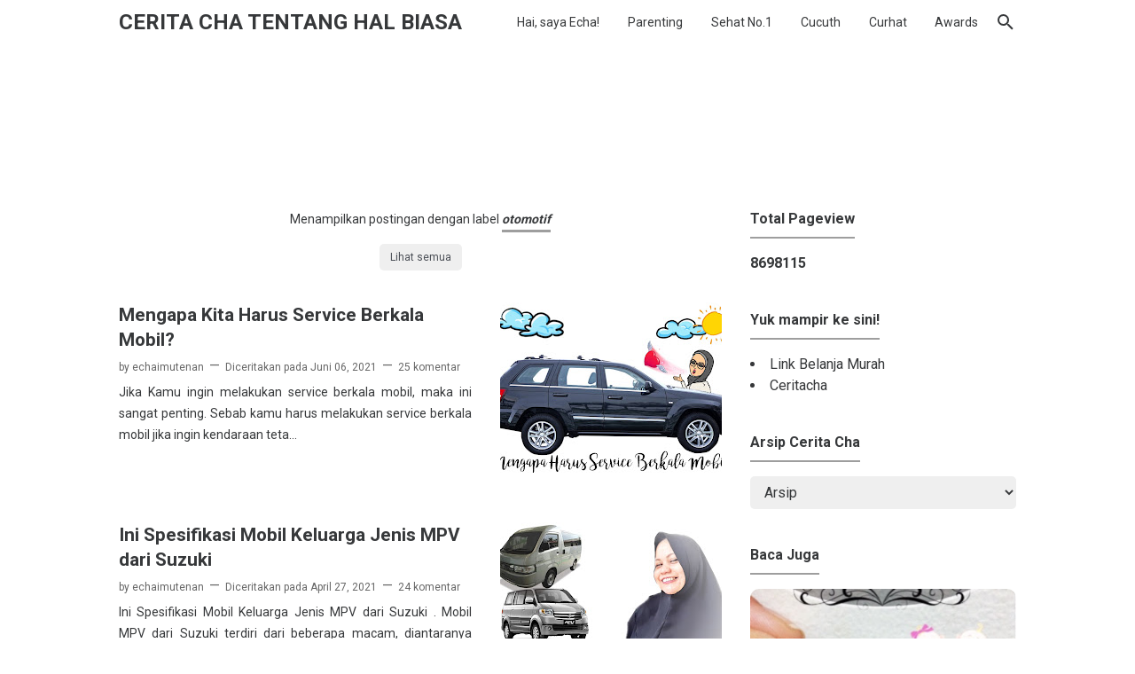

--- FILE ---
content_type: text/html; charset=UTF-8
request_url: https://www.echaimutenan.com/search/label/otomotif
body_size: 31267
content:
<!DOCTYPE html>
<html dir='ltr' lang='id' xmlns='http://www.w3.org/1999/xhtml' xmlns:b='http://www.google.com/2005/gml/b' xmlns:data='http://www.google.com/2005/gml/data' xmlns:expr='http://www.google.com/2005/gml/expr'>
<head>
<!-- Google Tag Manager -->
<script>(function(w,d,s,l,i){w[l]=w[l]||[];w[l].push({'gtm.start':
new Date().getTime(),event:'gtm.js'});var f=d.getElementsByTagName(s)[0],
j=d.createElement(s),dl=l!='dataLayer'?'='+l:'';j.async=true;j.src=
'https://www.googletagmanager.com/gtm.js?id='+i+dl;f.parentNode.insertBefore(j,f);
})(window,document,'script','dataLayer','GTM-52BVKHF');</script>
<!-- End Google Tag Manager -->
<!-- Global site tag (gtag.js) - Google Analytics -->
<script async='async' src='https://www.googletagmanager.com/gtag/js?id=UA-41019769-3'></script>
<script>
  window.dataLayer = window.dataLayer || [];
  function gtag(){dataLayer.push(arguments);}
  gtag('js', new Date());

  gtag('config', 'UA-41019769-3');
</script>
<script async='async' src='https://www.googletagmanager.com/gtag/js?id=G-457ZTMGS59'></script>
<script>
  window.dataLayer = window.dataLayer || [];
  function gtag(){dataLayer.push(arguments);}
  gtag('js', new Date());

  gtag('config', 'G-457ZTMGS59');
</script>
<meta name='ir-site-verification-token' value='1348549278'/>
<script type='text/javascript'>
var uri = window.location.toString();
if (uri.indexOf("%3D","%3D") > 0) {
var clean_uri = uri.substring(0, uri.indexOf("%3D"));
window.history.replaceState({}, document.title, clean_uri);
}
var uri = window.location.toString();
if (uri.indexOf("%3D%3D","%3D%3D") > 0) {
var clean_uri = uri.substring(0, uri.indexOf("%3D%3D"));
window.history.replaceState({}, document.title, clean_uri);
}
var uri = window.location.toString();
if (uri.indexOf("&m=1","&m=1") > 0) {
var clean_uri = uri.substring(0, uri.indexOf("&m=1"));
window.history.replaceState({}, document.title, clean_uri);
}
var uri = window.location.toString();
if (uri.indexOf("?m=1","?m=1") > 0) {
var clean_uri = uri.substring(0, uri.indexOf("?m=1"));
window.history.replaceState({}, document.title, clean_uri);
}
</script>
<!-- Global site tag (gtag.js) - Google Ads: 959361868 -->
<script async='async' src='https://www.googletagmanager.com/gtag/js?id=AW-959361868'></script>
<script>
  window.dataLayer = window.dataLayer || [];
  function gtag(){dataLayer.push(arguments);}
  gtag('js', new Date());

  gtag('config', 'AW-959361868');
</script>
<!-- Event snippet for Website traffic conversion page -->
<script>
  gtag('event', 'conversion', {'send_to': 'AW-959361868/zmWkCMzQk7cDEMzmuskD'});
</script>
<script> //<![CDATA[
  /* Lazy Load Ads on Scroll by igniel.com */
  let lzAd = false;
  window.addEventListener('scroll', () => {
    (0 != document.documentElement.scrollTop && false === lzAd || 0 != document.body.scrollTop && !1 === lzAd) && (!function(){
      /* Lazy Load Ads By igniel.com */
let ignLzPub = '1954789667254117',
ignLzAd = document.createElement('script');
ignLzAd.src = 'https://pagead2.googlesyndication.com/pagead/js/adsbygoogle.js?client=ca-pub-' + ignLzPub;
ignLzAd.async = true;
ignLzAd.setAttribute('crossorigin', 'anonymous');
document.head.appendChild(ignLzAd);
    }(), lzAd = true);
  }, true);
//]]> </script>
<!-- [ Social Media meta tag ] -->
<meta content='Blog Cerita Cha Bercerita Tentang Hal-Hal Biasa' property='og:title'/>
<meta content='website' property='og:type'/>
<meta content='https://www.echaimutenan.com/' property='og:url'/>
<meta content='https://blogger.googleusercontent.com/img/b/R29vZ2xl/AVvXsEgJ5BECmki5H1AQWyVzakCWgAaS_DvngTIEaikncLWGa4_iVl2eWniGRWXiuRSqlCFTduLUSP6qPLBrepmr7gCO7xDGTn84HY7fZl3BMIMPHgZ7cIgLG4VN86hIZebbm5bIhZhwFVzdDnNl/w800/Blog+Cerita+Cha.jpg' property='og:image'/>
<meta content='https://www.echaimutenan.com/favicon.ico' property='og:image'/>
<meta content='Blog tentang parenting dan tumbuh kembang anak, permainan montessori menarik untuk balita, kesehatan keluarga, kecantikan dan cintanya sama hewan' name='og:description'/>
<meta content='Blog Cerita Cha Bercerita Tentang Hal-Hal Biasa' property='og:ceritacha'/>
<meta content='https://www.facebook.com/catatansicucuth/' property='article:author'/>
<meta content='https://www.facebook.com/ceritacha' property='article:publisher'/>
<meta content='en_US' property='og:locale'/>
<meta content='en_GB' property='og:locale:alternate'/>
<meta content='id_ID' property='og:locale:alternate'/>
<meta content='summary' name='twitter:card'/>
<meta content='Blog Cerita Cha Bercerita Tentang Hal-Hal Biasa' name='twitter:title'/>
<meta content='@catatansicucuth' name='twitter:site'/>
<meta content='@catatansicucuth' name='twitter:creator'/>
<meta content='summary_large_image' name='twitter:card'/>
<meta content='echaimutenan, family parenting, blogger mom, review echaimutenan' name='keywords'/>
<!-- Meta Tag -->
<title>otomotif - Cerita Cha Tentang Hal Biasa</title>
<meta content='otomotif - Cerita Cha Tentang Hal Biasa' property='og:title'/>
<meta content='otomotif - Cerita Cha Tentang Hal Biasa' property='og:image:alt'/>
<meta content='otomotif - Cerita Cha Tentang Hal Biasa' name='twitter:title'/>
<meta content='otomotif - Cerita Cha Tentang Hal Biasa' name='twitter:image:alt'/>
<!-- Keyword -->
<meta content='echaimutenan, family parenting, blogger mom, review echaimutenan' name='keywords'/>
<meta content='Keyword 1, keyword 2, keyword 3, keyword 4, keyword 5, etc' property='article:tag'/>
<!-- Facebook, Twitter, and Pinterest Meta Tag -->
<meta content='article' property='og:type'/>
<meta content='Echaimutenan' name='author'/>
<meta content='Echaimutenan' property='article:author'/>
<meta content='catatansicucuth' property='fb:admins'/>
<meta content='https://www.facebook.com/catatansicucuth/' property='article:author'/>
<meta content='https://www.facebook.com/ceritacha' property='article:publisher'/>
<meta content='@catatansicucuth' name='twitter:site'/>
<meta content='Cerita Cha Tentang Hal Biasa' property='og:site_name'/>
<meta content='en_US' property='og:locale'/>
<meta content='id_ID' property='og:locale:alternate'/>
<meta content='summary' name='twitter:card'/>
<meta content='https://blogger.googleusercontent.com/img/b/R29vZ2xl/AVvXsEhvQpXswGvWKewVUlAy2bz-QEFsKOHaav8pa4m_AYPmnW42mJ4_PJ5dtz7ZcyFRtImC5dkaKzq9ipjHzzplt_5PgvVl_Gmv7hOIdRKIfJi7Hkq_m_4zSos7UbBzxelzfiB_dpGiIV5Ht5N3/s0/Fiksioner-Thumbnail-v3.png' property='og:image'/>
<meta content='https://blogger.googleusercontent.com/img/b/R29vZ2xl/AVvXsEhvQpXswGvWKewVUlAy2bz-QEFsKOHaav8pa4m_AYPmnW42mJ4_PJ5dtz7ZcyFRtImC5dkaKzq9ipjHzzplt_5PgvVl_Gmv7hOIdRKIfJi7Hkq_m_4zSos7UbBzxelzfiB_dpGiIV5Ht5N3/s0/Fiksioner-Thumbnail-v3.png' name='twitter:image'/>
<meta content='' name='twitter:image'/>
<!-- Other -->
<meta content='width=device-width, minimum-scale=1, initial-scale=1, shrink-to-fit=no' name='viewport'/>
<meta content='IE=Edge' http-equiv='X-UA-Compatible'/>
<link href='https://www.blogger.com/openid-server.g' rel='openid.server'/>
<link href='https://www.echaimutenan.com/' rel='openid.delegate'/>
<link href='https://www.echaimutenan.com/search/label/otomotif' rel='canonical'/>
<meta content='noindex,nofollow' name='robots'/>
<meta content='text/html; charset=UTF-8' http-equiv='Content-Type'/>
<!-- Chrome, Firefox OS and Opera -->
<meta content='#515457' name='theme-color'/>
<!-- Windows Phone -->
<meta content='#515457' name='msapplication-navbutton-color'/>
<meta content='blogger' name='generator'/>
<link href='https://www.echaimutenan.com/favicon.ico' rel='icon' type='image/x-icon'/>
<link href='https://www.echaimutenan.com/search/label/otomotif' rel='canonical'/>
<link rel="alternate" type="application/atom+xml" title="Cerita Cha Tentang Hal Biasa - Atom" href="https://www.echaimutenan.com/feeds/posts/default" />
<link rel="alternate" type="application/rss+xml" title="Cerita Cha Tentang Hal Biasa - RSS" href="https://www.echaimutenan.com/feeds/posts/default?alt=rss" />
<link rel="service.post" type="application/atom+xml" title="Cerita Cha Tentang Hal Biasa - Atom" href="https://www.blogger.com/feeds/638058756547349996/posts/default" />
<link rel="me" href="https://www.blogger.com/profile/10545499770073491898" />
<!--Can't find substitution for tag [blog.ieCssRetrofitLinks]-->
<meta content='Blog tentang parenting dan tumbuh kembang anak, permainan montessori menarik untuk balita, kesehatan keluarga, kecantikan dan cintanya sama hewan' name='description'/>
<meta content='https://www.echaimutenan.com/search/label/otomotif' property='og:url'/>
<meta content='Cerita Cha Tentang Hal Biasa' property='og:title'/>
<meta content='Blog tentang parenting dan tumbuh kembang anak, permainan montessori menarik untuk balita, kesehatan keluarga, kecantikan dan cintanya sama hewan' property='og:description'/>
<meta content='https://blogger.googleusercontent.com/img/b/R29vZ2xl/AVvXsEjpHEDlq631KbOVidfPtrj7edM3vnrxll_eqzzeYs5P8sv163Pv2DyHP-30LYCl5WSYe4Y_hmrgqvm4ki_OAUeURUA-uAhNjofVG2gABwTpef0LtuSZnmyKPm-5bbmShyphenhyphenD23qTVpc0ukUWv/w1200-h630-p-k-no-nu/Mengapa+Harus+Service+Berkala+Mobil.jpg' property='og:image'/>
<meta content='https://blogger.googleusercontent.com/img/b/R29vZ2xl/AVvXsEg_GCGqJQJyG-9zgxQC31aD60_lOsLCJOIGRBK0RdP1SgYfxgOuErELGs6dC3ni0qkmQLeDUNLT5cKgETblB5t6Qs_ZtbRRv5CtPx4NivrBUXEGvuwuim8yDGbp_u98wyQsPcKm8mkjEYKm/w1200-h630-p-k-no-nu/Ini+Spesifikasi+Mobil+Keluarga+Jenis+MPV+dari+Suzuki.jpg' property='og:image'/>
<meta content='https://blogger.googleusercontent.com/img/b/R29vZ2xl/AVvXsEjON51x_11uMWQhJX0lUM54QxypahRNFwKEEows2Wzd8vYLPCjQ1uX1MjpCPDF2BGAHMJ0dyMFNLTG83GRz2UdvSEJnUqXt3ubSMdtwIjuwY1De6hyphenhyphenHM43thxbkgEtxYpyp8-NA-NY3Y7kX/w1200-h630-p-k-no-nu/wuling.jpg' property='og:image'/>
<style type='text/css'>@font-face{font-family:'Roboto';font-style:normal;font-weight:400;font-stretch:100%;font-display:swap;src:url(//fonts.gstatic.com/s/roboto/v50/KFO7CnqEu92Fr1ME7kSn66aGLdTylUAMa3GUBHMdazTgWw.woff2)format('woff2');unicode-range:U+0460-052F,U+1C80-1C8A,U+20B4,U+2DE0-2DFF,U+A640-A69F,U+FE2E-FE2F;}@font-face{font-family:'Roboto';font-style:normal;font-weight:400;font-stretch:100%;font-display:swap;src:url(//fonts.gstatic.com/s/roboto/v50/KFO7CnqEu92Fr1ME7kSn66aGLdTylUAMa3iUBHMdazTgWw.woff2)format('woff2');unicode-range:U+0301,U+0400-045F,U+0490-0491,U+04B0-04B1,U+2116;}@font-face{font-family:'Roboto';font-style:normal;font-weight:400;font-stretch:100%;font-display:swap;src:url(//fonts.gstatic.com/s/roboto/v50/KFO7CnqEu92Fr1ME7kSn66aGLdTylUAMa3CUBHMdazTgWw.woff2)format('woff2');unicode-range:U+1F00-1FFF;}@font-face{font-family:'Roboto';font-style:normal;font-weight:400;font-stretch:100%;font-display:swap;src:url(//fonts.gstatic.com/s/roboto/v50/KFO7CnqEu92Fr1ME7kSn66aGLdTylUAMa3-UBHMdazTgWw.woff2)format('woff2');unicode-range:U+0370-0377,U+037A-037F,U+0384-038A,U+038C,U+038E-03A1,U+03A3-03FF;}@font-face{font-family:'Roboto';font-style:normal;font-weight:400;font-stretch:100%;font-display:swap;src:url(//fonts.gstatic.com/s/roboto/v50/KFO7CnqEu92Fr1ME7kSn66aGLdTylUAMawCUBHMdazTgWw.woff2)format('woff2');unicode-range:U+0302-0303,U+0305,U+0307-0308,U+0310,U+0312,U+0315,U+031A,U+0326-0327,U+032C,U+032F-0330,U+0332-0333,U+0338,U+033A,U+0346,U+034D,U+0391-03A1,U+03A3-03A9,U+03B1-03C9,U+03D1,U+03D5-03D6,U+03F0-03F1,U+03F4-03F5,U+2016-2017,U+2034-2038,U+203C,U+2040,U+2043,U+2047,U+2050,U+2057,U+205F,U+2070-2071,U+2074-208E,U+2090-209C,U+20D0-20DC,U+20E1,U+20E5-20EF,U+2100-2112,U+2114-2115,U+2117-2121,U+2123-214F,U+2190,U+2192,U+2194-21AE,U+21B0-21E5,U+21F1-21F2,U+21F4-2211,U+2213-2214,U+2216-22FF,U+2308-230B,U+2310,U+2319,U+231C-2321,U+2336-237A,U+237C,U+2395,U+239B-23B7,U+23D0,U+23DC-23E1,U+2474-2475,U+25AF,U+25B3,U+25B7,U+25BD,U+25C1,U+25CA,U+25CC,U+25FB,U+266D-266F,U+27C0-27FF,U+2900-2AFF,U+2B0E-2B11,U+2B30-2B4C,U+2BFE,U+3030,U+FF5B,U+FF5D,U+1D400-1D7FF,U+1EE00-1EEFF;}@font-face{font-family:'Roboto';font-style:normal;font-weight:400;font-stretch:100%;font-display:swap;src:url(//fonts.gstatic.com/s/roboto/v50/KFO7CnqEu92Fr1ME7kSn66aGLdTylUAMaxKUBHMdazTgWw.woff2)format('woff2');unicode-range:U+0001-000C,U+000E-001F,U+007F-009F,U+20DD-20E0,U+20E2-20E4,U+2150-218F,U+2190,U+2192,U+2194-2199,U+21AF,U+21E6-21F0,U+21F3,U+2218-2219,U+2299,U+22C4-22C6,U+2300-243F,U+2440-244A,U+2460-24FF,U+25A0-27BF,U+2800-28FF,U+2921-2922,U+2981,U+29BF,U+29EB,U+2B00-2BFF,U+4DC0-4DFF,U+FFF9-FFFB,U+10140-1018E,U+10190-1019C,U+101A0,U+101D0-101FD,U+102E0-102FB,U+10E60-10E7E,U+1D2C0-1D2D3,U+1D2E0-1D37F,U+1F000-1F0FF,U+1F100-1F1AD,U+1F1E6-1F1FF,U+1F30D-1F30F,U+1F315,U+1F31C,U+1F31E,U+1F320-1F32C,U+1F336,U+1F378,U+1F37D,U+1F382,U+1F393-1F39F,U+1F3A7-1F3A8,U+1F3AC-1F3AF,U+1F3C2,U+1F3C4-1F3C6,U+1F3CA-1F3CE,U+1F3D4-1F3E0,U+1F3ED,U+1F3F1-1F3F3,U+1F3F5-1F3F7,U+1F408,U+1F415,U+1F41F,U+1F426,U+1F43F,U+1F441-1F442,U+1F444,U+1F446-1F449,U+1F44C-1F44E,U+1F453,U+1F46A,U+1F47D,U+1F4A3,U+1F4B0,U+1F4B3,U+1F4B9,U+1F4BB,U+1F4BF,U+1F4C8-1F4CB,U+1F4D6,U+1F4DA,U+1F4DF,U+1F4E3-1F4E6,U+1F4EA-1F4ED,U+1F4F7,U+1F4F9-1F4FB,U+1F4FD-1F4FE,U+1F503,U+1F507-1F50B,U+1F50D,U+1F512-1F513,U+1F53E-1F54A,U+1F54F-1F5FA,U+1F610,U+1F650-1F67F,U+1F687,U+1F68D,U+1F691,U+1F694,U+1F698,U+1F6AD,U+1F6B2,U+1F6B9-1F6BA,U+1F6BC,U+1F6C6-1F6CF,U+1F6D3-1F6D7,U+1F6E0-1F6EA,U+1F6F0-1F6F3,U+1F6F7-1F6FC,U+1F700-1F7FF,U+1F800-1F80B,U+1F810-1F847,U+1F850-1F859,U+1F860-1F887,U+1F890-1F8AD,U+1F8B0-1F8BB,U+1F8C0-1F8C1,U+1F900-1F90B,U+1F93B,U+1F946,U+1F984,U+1F996,U+1F9E9,U+1FA00-1FA6F,U+1FA70-1FA7C,U+1FA80-1FA89,U+1FA8F-1FAC6,U+1FACE-1FADC,U+1FADF-1FAE9,U+1FAF0-1FAF8,U+1FB00-1FBFF;}@font-face{font-family:'Roboto';font-style:normal;font-weight:400;font-stretch:100%;font-display:swap;src:url(//fonts.gstatic.com/s/roboto/v50/KFO7CnqEu92Fr1ME7kSn66aGLdTylUAMa3OUBHMdazTgWw.woff2)format('woff2');unicode-range:U+0102-0103,U+0110-0111,U+0128-0129,U+0168-0169,U+01A0-01A1,U+01AF-01B0,U+0300-0301,U+0303-0304,U+0308-0309,U+0323,U+0329,U+1EA0-1EF9,U+20AB;}@font-face{font-family:'Roboto';font-style:normal;font-weight:400;font-stretch:100%;font-display:swap;src:url(//fonts.gstatic.com/s/roboto/v50/KFO7CnqEu92Fr1ME7kSn66aGLdTylUAMa3KUBHMdazTgWw.woff2)format('woff2');unicode-range:U+0100-02BA,U+02BD-02C5,U+02C7-02CC,U+02CE-02D7,U+02DD-02FF,U+0304,U+0308,U+0329,U+1D00-1DBF,U+1E00-1E9F,U+1EF2-1EFF,U+2020,U+20A0-20AB,U+20AD-20C0,U+2113,U+2C60-2C7F,U+A720-A7FF;}@font-face{font-family:'Roboto';font-style:normal;font-weight:400;font-stretch:100%;font-display:swap;src:url(//fonts.gstatic.com/s/roboto/v50/KFO7CnqEu92Fr1ME7kSn66aGLdTylUAMa3yUBHMdazQ.woff2)format('woff2');unicode-range:U+0000-00FF,U+0131,U+0152-0153,U+02BB-02BC,U+02C6,U+02DA,U+02DC,U+0304,U+0308,U+0329,U+2000-206F,U+20AC,U+2122,U+2191,U+2193,U+2212,U+2215,U+FEFF,U+FFFD;}@font-face{font-family:'Roboto';font-style:normal;font-weight:700;font-stretch:100%;font-display:swap;src:url(//fonts.gstatic.com/s/roboto/v50/KFO7CnqEu92Fr1ME7kSn66aGLdTylUAMa3GUBHMdazTgWw.woff2)format('woff2');unicode-range:U+0460-052F,U+1C80-1C8A,U+20B4,U+2DE0-2DFF,U+A640-A69F,U+FE2E-FE2F;}@font-face{font-family:'Roboto';font-style:normal;font-weight:700;font-stretch:100%;font-display:swap;src:url(//fonts.gstatic.com/s/roboto/v50/KFO7CnqEu92Fr1ME7kSn66aGLdTylUAMa3iUBHMdazTgWw.woff2)format('woff2');unicode-range:U+0301,U+0400-045F,U+0490-0491,U+04B0-04B1,U+2116;}@font-face{font-family:'Roboto';font-style:normal;font-weight:700;font-stretch:100%;font-display:swap;src:url(//fonts.gstatic.com/s/roboto/v50/KFO7CnqEu92Fr1ME7kSn66aGLdTylUAMa3CUBHMdazTgWw.woff2)format('woff2');unicode-range:U+1F00-1FFF;}@font-face{font-family:'Roboto';font-style:normal;font-weight:700;font-stretch:100%;font-display:swap;src:url(//fonts.gstatic.com/s/roboto/v50/KFO7CnqEu92Fr1ME7kSn66aGLdTylUAMa3-UBHMdazTgWw.woff2)format('woff2');unicode-range:U+0370-0377,U+037A-037F,U+0384-038A,U+038C,U+038E-03A1,U+03A3-03FF;}@font-face{font-family:'Roboto';font-style:normal;font-weight:700;font-stretch:100%;font-display:swap;src:url(//fonts.gstatic.com/s/roboto/v50/KFO7CnqEu92Fr1ME7kSn66aGLdTylUAMawCUBHMdazTgWw.woff2)format('woff2');unicode-range:U+0302-0303,U+0305,U+0307-0308,U+0310,U+0312,U+0315,U+031A,U+0326-0327,U+032C,U+032F-0330,U+0332-0333,U+0338,U+033A,U+0346,U+034D,U+0391-03A1,U+03A3-03A9,U+03B1-03C9,U+03D1,U+03D5-03D6,U+03F0-03F1,U+03F4-03F5,U+2016-2017,U+2034-2038,U+203C,U+2040,U+2043,U+2047,U+2050,U+2057,U+205F,U+2070-2071,U+2074-208E,U+2090-209C,U+20D0-20DC,U+20E1,U+20E5-20EF,U+2100-2112,U+2114-2115,U+2117-2121,U+2123-214F,U+2190,U+2192,U+2194-21AE,U+21B0-21E5,U+21F1-21F2,U+21F4-2211,U+2213-2214,U+2216-22FF,U+2308-230B,U+2310,U+2319,U+231C-2321,U+2336-237A,U+237C,U+2395,U+239B-23B7,U+23D0,U+23DC-23E1,U+2474-2475,U+25AF,U+25B3,U+25B7,U+25BD,U+25C1,U+25CA,U+25CC,U+25FB,U+266D-266F,U+27C0-27FF,U+2900-2AFF,U+2B0E-2B11,U+2B30-2B4C,U+2BFE,U+3030,U+FF5B,U+FF5D,U+1D400-1D7FF,U+1EE00-1EEFF;}@font-face{font-family:'Roboto';font-style:normal;font-weight:700;font-stretch:100%;font-display:swap;src:url(//fonts.gstatic.com/s/roboto/v50/KFO7CnqEu92Fr1ME7kSn66aGLdTylUAMaxKUBHMdazTgWw.woff2)format('woff2');unicode-range:U+0001-000C,U+000E-001F,U+007F-009F,U+20DD-20E0,U+20E2-20E4,U+2150-218F,U+2190,U+2192,U+2194-2199,U+21AF,U+21E6-21F0,U+21F3,U+2218-2219,U+2299,U+22C4-22C6,U+2300-243F,U+2440-244A,U+2460-24FF,U+25A0-27BF,U+2800-28FF,U+2921-2922,U+2981,U+29BF,U+29EB,U+2B00-2BFF,U+4DC0-4DFF,U+FFF9-FFFB,U+10140-1018E,U+10190-1019C,U+101A0,U+101D0-101FD,U+102E0-102FB,U+10E60-10E7E,U+1D2C0-1D2D3,U+1D2E0-1D37F,U+1F000-1F0FF,U+1F100-1F1AD,U+1F1E6-1F1FF,U+1F30D-1F30F,U+1F315,U+1F31C,U+1F31E,U+1F320-1F32C,U+1F336,U+1F378,U+1F37D,U+1F382,U+1F393-1F39F,U+1F3A7-1F3A8,U+1F3AC-1F3AF,U+1F3C2,U+1F3C4-1F3C6,U+1F3CA-1F3CE,U+1F3D4-1F3E0,U+1F3ED,U+1F3F1-1F3F3,U+1F3F5-1F3F7,U+1F408,U+1F415,U+1F41F,U+1F426,U+1F43F,U+1F441-1F442,U+1F444,U+1F446-1F449,U+1F44C-1F44E,U+1F453,U+1F46A,U+1F47D,U+1F4A3,U+1F4B0,U+1F4B3,U+1F4B9,U+1F4BB,U+1F4BF,U+1F4C8-1F4CB,U+1F4D6,U+1F4DA,U+1F4DF,U+1F4E3-1F4E6,U+1F4EA-1F4ED,U+1F4F7,U+1F4F9-1F4FB,U+1F4FD-1F4FE,U+1F503,U+1F507-1F50B,U+1F50D,U+1F512-1F513,U+1F53E-1F54A,U+1F54F-1F5FA,U+1F610,U+1F650-1F67F,U+1F687,U+1F68D,U+1F691,U+1F694,U+1F698,U+1F6AD,U+1F6B2,U+1F6B9-1F6BA,U+1F6BC,U+1F6C6-1F6CF,U+1F6D3-1F6D7,U+1F6E0-1F6EA,U+1F6F0-1F6F3,U+1F6F7-1F6FC,U+1F700-1F7FF,U+1F800-1F80B,U+1F810-1F847,U+1F850-1F859,U+1F860-1F887,U+1F890-1F8AD,U+1F8B0-1F8BB,U+1F8C0-1F8C1,U+1F900-1F90B,U+1F93B,U+1F946,U+1F984,U+1F996,U+1F9E9,U+1FA00-1FA6F,U+1FA70-1FA7C,U+1FA80-1FA89,U+1FA8F-1FAC6,U+1FACE-1FADC,U+1FADF-1FAE9,U+1FAF0-1FAF8,U+1FB00-1FBFF;}@font-face{font-family:'Roboto';font-style:normal;font-weight:700;font-stretch:100%;font-display:swap;src:url(//fonts.gstatic.com/s/roboto/v50/KFO7CnqEu92Fr1ME7kSn66aGLdTylUAMa3OUBHMdazTgWw.woff2)format('woff2');unicode-range:U+0102-0103,U+0110-0111,U+0128-0129,U+0168-0169,U+01A0-01A1,U+01AF-01B0,U+0300-0301,U+0303-0304,U+0308-0309,U+0323,U+0329,U+1EA0-1EF9,U+20AB;}@font-face{font-family:'Roboto';font-style:normal;font-weight:700;font-stretch:100%;font-display:swap;src:url(//fonts.gstatic.com/s/roboto/v50/KFO7CnqEu92Fr1ME7kSn66aGLdTylUAMa3KUBHMdazTgWw.woff2)format('woff2');unicode-range:U+0100-02BA,U+02BD-02C5,U+02C7-02CC,U+02CE-02D7,U+02DD-02FF,U+0304,U+0308,U+0329,U+1D00-1DBF,U+1E00-1E9F,U+1EF2-1EFF,U+2020,U+20A0-20AB,U+20AD-20C0,U+2113,U+2C60-2C7F,U+A720-A7FF;}@font-face{font-family:'Roboto';font-style:normal;font-weight:700;font-stretch:100%;font-display:swap;src:url(//fonts.gstatic.com/s/roboto/v50/KFO7CnqEu92Fr1ME7kSn66aGLdTylUAMa3yUBHMdazQ.woff2)format('woff2');unicode-range:U+0000-00FF,U+0131,U+0152-0153,U+02BB-02BC,U+02C6,U+02DA,U+02DC,U+0304,U+0308,U+0329,U+2000-206F,U+20AC,U+2122,U+2191,U+2193,U+2212,U+2215,U+FEFF,U+FFFD;}</style>
<style id='page-skin-1' type='text/css'><!--
/* ======================================
FIKSIONER: Freemium Blogger Theme - Developed by Igniel (igniel.com)
======================================
Name      : FIKSIONER
Version   : 3
Date      : September 01, 2020
Demo      : fiksioner.blogspot.com
Type      : Free or Premium (Freemium)
Designer  : Igniel
Country   : Indonesia
Website   : www.igniel.com
***************************************
You are free to use and modify this theme.
***************************************
FREE VERSION: NOT ALLOWED to remove the credit link at footer.
PREMIUM VERSION: ALLOWED to remove the credit link at footer.
*************************************** */
/* normalize.css v3.0.1 | MIT License | git.io/normalize */
*{box-sizing:border-box}html{font-family:sans-serif;-ms-text-size-adjust:100%;-webkit-text-size-adjust:100%}body{margin:0}article,aside,details,figcaption,figure,footer,header,hgroup,main,nav,section,summary{display:block}audio,canvas,progress,video{display:inline-block;vertical-align:baseline}audio:not([controls]){display:none;height:0}[hidden],template{display:none}a{background:transparent}a:active,a:hover{outline:0}abbr[title]{border-bottom:1px dotted}b,strong{font-weight:700}dfn{font-style:italic}h1{margin:.67em 0}mark{background:#ff0;color:#000}small{font-size:80%}sub,sup{font-size:75%;line-height:0;position:relative;vertical-align:baseline}sup{top:-0.5em}sub{bottom:-0.25em}img{border:0}svg:not(:root){overflow:hidden}hr{-moz-box-sizing:content-box;box-sizing:content-box;height:0}pre{overflow:auto}code,kbd,pre,samp{font-family:Consolas,Menlo,Monaco,Lucida Console,Liberation Mono,DejaVu Sans Mono,Bitstream Vera Sans Mono,Courier New,monospace,sans-serif}button,input,optgroup,select,textarea{color:inherit;font:inherit;margin:0}button{overflow:visible;border:0;outline:0;margin:0;}button,select{text-transform:none}button,html input[type="button"],input[type="reset"],input[type="submit"]{-webkit-appearance:button;cursor:pointer}button[disabled],html input[disabled]{cursor:default}button::-moz-focus-inner,input::-moz-focus-inner{border:0;padding:0;outline:none;}input{line-height:normal;border:0;outline:0}input[type="checkbox"],input[type="radio"]{box-sizing:border-box;padding:0}input[type="number"]::-webkit-inner-spin-button,input[type="number"]::-webkit-outer-spin-button{height:auto}input[type="search"]{-webkit-appearance:textfield;-moz-box-sizing:content-box;-webkit-box-sizing:content-box;box-sizing:content-box}input[type="search"]::-webkit-search-cancel-button,input[type="search"]::-webkit-search-decoration{-webkit-appearance:none}fieldset{border:1px solid #c0c0c0;margin:0 2px;padding:.35em .625em .75em}legend{border:0;padding:0}textarea{overflow:auto}optgroup{font-weight:bold}table{border-collapse:collapse;border-spacing:0}td,th{padding:0}:focus{outline:none}h1{font-size:1.75em}iframe{width:100%}
html, body{
font-family:-apple-system, BlinkMacSystemFont, 'Roboto', 'Ubuntu', 'Segoe UI', 'Oxygen-Sans', 'Helvetica Neue', Arial, sans-serif;
font-size:16px;
font-weight:400;
line-height:1.5rem;
}
body{
background-color:#ffffff;
padding:0;
margin:0;
overflow-x:hidden;
-webkit-font-smoothing:antialiased;
-moz-osx-font-smoothing:grayscale;
-webkit-tap-highlight-color:transparent;
}
a{
text-decoration:none;
}
.post-body a, .post-body a:hover, .post-location a, .post-location a:hover, .comment-content a, .comment-content a:hover{
color:#1a73e8;
}
.post-body a:hover, .post-location a:hover, .comment-content a:hover{
text-decoration:underline;
}
.post-body h2, .post-body h3, .post-body h4, .post-body h5, .post-body h6{
line-height:2rem;
}
img{
max-width:100%;
height:auto;
}
figcaption, .tr-caption{
color:#666666;
font-style:italic;
line-height:1.35rem;
text-align:center;
}
:target::before{
height:55px;
margin-top:-55px;
opacity:0;
visibility:hidden;
}
.invisible{
visibility:hidden;
}
.clear{
clear:both
}
blockquote{
font-size:18px;
font-style:italic;
margin:20px 0;
padding:1.25rem 1.25rem 1.25rem 4rem;
}
blockquote:before{
content:'\201D';
color:rgba(255,255,255,.5);
font:600 4.5rem Arial, sans-serif;
left:1rem;
top:0;
}
button{
padding:.25rem .75rem;
margin:.25rem;
cursor:pointer;
}
button:hover, .FollowByEmail .submit:hover, .fiksionerShare a:hover, #top-continue.continue a:hover, #comment-holder .loadmore a:hover{
box-shadow:inset 0 0 0 99999px rgba(255,255,255,0.25);
}
figure, .separator{
margin:1.25rem 0;
}
.drop{
float:left;
font-size:3.5rem;
margin-top:.9rem;
padding-right:.85rem;
}
.lazy{
background-color:rgba(0,0,0,.25);
opacity:.25;
}
.lazyloaded{
background-color:transparent;
opacity:1;
}
hr{
border-top-width:1px;
border-bottom-width:0;
margin:1rem 0;
}
code, kbd{
background-color:#efefef;
padding:.15rem .3rem;
}
code{
color:#ff6060;
}
kbd{
border:1px solid #9fa6ad;
box-shadow:0 1px 1px rgba(12,13,14,0.15),inset 0 1px 0 0 #fff;
text-shadow:0 1px 0 #fff;
white-space:nowrap;
}
h1, h2, h3, h4, h5, .FeaturedPost .title, ul.noimage li:before, .fiksionerAuthor .author-name, .fiksionerShare .text, .Profile .name, #comments .user{
font-family:'Roboto', Arial, sans-serif;
margin:0 0 .65rem;
}
html, body, a, header .section, .fiksionerSearch .check:checked ~ .input, .fiksionerSearch .input:focus, .post-body h1, .post-body h2, .post-body h3, .post-body h4, .post-body h5, .post-body h6{
color:#36383a;
}
a:hover, .fiksionerMenu a:hover, .fiksionerAdditional .menu a:hover, .drop, .post-filter-message .view a:hover, .status-msg-body:before, .status-msg-body .error, .status-msg-body .text, .entry-title a:hover, .post-labels a:hover, #blog-pager a:hover, .Label a:hover, #blog-pager.numbering .right a:hover, #comments .comment .comment-actions a:hover, .fiksionerAuthor a, #comments .user, #comments .user a, .PopularPosts ul.noimage li:before, .fiksionerRelated ul.noimage li:before, .PopularPosts a:hover, .Feed a:hover, .fiksionerRelated a:hover, .BlogArchive a:hover, .Profile .profile-link{
color:#9E9E9E;
}
blockquote, button, .FeaturedPost .entry-title a, .FeaturedPost .entry-content, .FeaturedPost .title, .post-body table th, .fiksionerShare a, .fiksionerShare a:hover, #top-continue.continue a, #comment-holder .loadmore a, .FollowByEmail .submit, .BlogArchive select:hover{
color:#ffffff;
}
button, blockquote, .FeaturedPost .nothumb .post-outer, .post-body table th, #top-continue.continue a, #comment-holder .loadmore a, .BlogArchive select:hover, .ignielMultiRelated, .FollowByEmail .submit{
background-color:#9E9E9E;
}
.fiksionerMenu ul li ul, .post-filter-message .view, .Feed .item-title{
font-weight:400;
}
h1, h2, h3, h4, h5, .FeaturedPost .title, ul.noimage li:before, .fiksionerAuthor .author-name, .fiksionerShare .text, .Profile .name, #comments .user, .post-filter-message span, .status-msg-body:before, .status-msg-body .error, .status-msg-body .text, .post-body table th, #blog-pager.numbering .selected, #comments .comment .comment-actions, .fiksionerAdditional .title, .FollowByEmail .submit, .PopularPosts ul.noimage li:before, .fiksionerRelated ul.noimage li:before, .BlogArchive .hierarchy-title, .ignielMultiRelated .content .text, .post-location .label, .post-reaction .label{
font-weight:700;
}
.info > span:not(:first-child):before, .single .entry-content, .widget .title{
font-size:1rem;
}
code, kbd, .fiksionerMenu, .fiksionerSearch .input, .post-filter-message, .post-inner, .fiksionerShare i, .fiksionerAuthor .author-desc, .fiksionerAdditional, .Label, .BlogArchive .flat, .BlogArchive .hierarchy-title, .FollowByEmail .follow-by-email-address, figcaption, .tr-caption, .post .info, .breadcrumb, #blog-pager, .FeaturedPost .title, .PopularPosts .snippet, .Feed .item-date, .Feed .item-author, .Label .cloud-label-widget-content a, .BlogArchive .post-count, .BlogArchive .hierarchy-content .hierarchy-content, .Profile .location, .FollowByEmail .submit{
font-size:.875rem;
}
.post-filter-message .view a, .info, .post-labels, #comments .comment .comment-actions>*, #comments .datetime, footer{
font-size:.75rem;
}
:target::before, blockquote, .fiksionerMenu ul li ul, .fiksionerMenu ul li ul li, .status-msg-body:before, .single .Blog article, .post-body pre code, #comments .comment-block:before, #comments .comment-replies ol li:after, #top-continue.continue a, #comment-holder .loadmore a, .fiksionerAdditional .title, .Feed .item-title{
display:block;
}
.fiksionerMenu ul li, .fiksioner, .post-filter-message .view a, .entry-title a, .post-labels a, .fiksionerAdditional .menu a:not(:last-child):after, .fiksionerAdditional .social a, .Label svg, .BlogArchive svg, .BlogArchive a, .Profile .profile-link{
display:inline-block;
}
#configuration, .hidden, .replaced, .check, .jump-link, #header .description, .fiksionerMenu label, #comments .comment-thread .thread-count, #comments .comment-thread .comment-replies .continue, #comments .comment-replies .comment-block:before, #comment-editor-src, #comments .comment-form h4, #comments .item-control, #billboard .title, .billboard .title, .aMiddle .title, #HTML101 .title, #HTML202 .title, #HTML303 .title, #HTML404 .title, .PageList .title, .BlogSearch .title, .ignielMultiRelated .icon{
display:none;
}
.fiksionerAdditional .section, .Blog .post-outer, .fiksionerRelated ul, .PopularPosts ul, .Feed ul{
display:grid;
}
header .section, .fiksionerMenu a, .fiksionerMenu, .fiksionerMenu li label, .post-labels, .fiksionerShare, .fiksionerAuthor, #blog-pager, #blog-pager.numbering .right, .fiksionerAdditional form, footer .inner, .PopularPosts ul.noimage li, .fiksionerRelated ul li, .Label ul, .BlogArchive .flat ul, .Label ul li, .BlogArchive .flat ul li, .Label .cloud-label-widget-content, .BlogArchive .hierarchy-content .hierarchy-content ul.posts li, .ignielMultiRelated, .post-reaction{
display:-webkit-box;
display:-webkit-flex;
display:-moz-box;
display:-ms-flexbox;
display:flex;
}
header .section, .fiksionerMenu a, .fiksionerMenu, .fiksionerMenu li label, .fiksionerShare, .fiksionerAuthor, #blog-pager, .fiksionerAdditional form, footer .inner, .PopularPosts ul.noimage li, .fiksionerRelated ul li, .BlogArchive .hierarchy-content .hierarchy-content ul.posts li, .ignielMultiRelated, .post-reaction{
flex-wrap:nowrap;
}
.post-labels, #blog-pager.numbering, #blog-pager.numbering .right, .Label ul, .BlogArchive .flat ul, .Label .cloud-label-widget-content{
flex-wrap:wrap;
}
.fiksionerMenu a, .fiksionerMenu li label, .fiksionerShare, #blog-pager, .fiksionerAdditional form, footer .inner, .Label ul li, .BlogArchive .flat ul li, .Label ul li a, .BlogArchive .flat ul li a, .post-reaction{
align-items:center;
}
#blog-pager, .fiksionerAdditional form, footer .inner, .Label ul li, .BlogArchive .flat ul li, .ignielMultiRelated{
justify-content:space-between;
}
blockquote, header .section, .fiksionerMenu, .fiksionerMenu ul li, main, .post-filter-message span, .FeaturedPost article, #comments .comment-replies ol{
position:relative;
}
blockquote:before, .fiksionerMenu ul li ul, .fiksionerSearch form, .fiksionerSearch .icon, .FeaturedPost .post-outer, #comments .comment-replies ol li:after, .comment .avatar-image-container, #comments .comments-content .icon.blog-author:before, #comments .comments-content .icon.blog-author:after, #comments .comment-block:before, #comments .comment .comment-actions, .item-view #comments .comment-form h4{
position:absolute;
}
header, #sidebarSticky{
position:sticky;
position:-webkit-sticky;
position:-moz-sticky;
position:-ms-sticky;
position:-o-sticky;
}
:target::before, .fiksionerMenu ul li a:not(:last-child):after, .post-filter-message span:after, #comments .comment-replies ol li:after, #comments .comment-replies ol li:after, #comments .comments-content .icon.blog-author:before, #comments .comments-content .icon.blog-author:after, #comments .comment-block:before, .fiksionerAdditional .menu a:not(:last-child):after{
content:'';
}
code, kbd{
border-radius:3px;
}
button, .post-filter-message .view a, .post-labels a, #blog-pager a, #blog-pager >*, #blog-pager.numbering .right >*, .Label .cloud-label-widget-content a, .BlogArchive select, #comments .comment .comment-actions a, .fiksionerShare a, #top-continue.continue a, #comment-holder .loadmore a, .BlogArchive select, .Profile .profile-link, .FollowByEmail .widget-content, .FollowByEmail .follow-by-email-address, .FollowByEmail .submit, .ignielMultiRelated{
border-radius:5px;
}
blockquote, .fiksionerMenu ul li ul, .FeaturedPost .nothumb .post-outer, .snippet-thumbnail img, .PopularPosts img, .post-body pre, .fiksionerAuthor img, .fiksionerRelated img, .comment .avatar-image-container img, .totop, .Profile img{
border-radius:10px;
}
a, svg, svg path, button, .lazy, .lazyloaded, header svg, .fiksionerMenu, .fiksionerMenu ul, .fiksionerMenu ul li a:not(:last-child):after, .fiksionerSearch .input, .fiksionerSearch .icon, .fiksionerShare a, .fiksionerShare i, #top-continue.continue a, #comment-holder .loadmore a, .FollowByEmail .submit, .BlogArchive select, .totop, .ignielMultiRelated, .ignielMultiRelated .icon{
transition:all .2s ease;
}
header{
background-color:#ffffff;
margin:auto;
top:0;
transition:all .3s ease-in-out;
z-index:2;
}
header.shadow{
box-shadow:0 1px 5px rgba(0,0,0,.3);
}
header svg{
width:1.5rem;
height:1.5rem;
vertical-align:-.5rem;
}
header svg path{
fill:#36383a;
}
header .section, main, .fiksionerAdditional .section, footer .inner{
max-width:calc(980px + 6rem);
}
.fiksionerMenu ul li, .fiksionerSearch form{
line-height:50px;
}
.fiksionerSearch .icon{
line-height:47px;
}
header .section{
height:50px;
margin:auto;
padding:0 2rem;
}
.Header{
align-self:center;
margin-right:3rem;
}
#header img{
max-height:27px;
max-width:300px;
vertical-align:middle;
}
#header h1, #header h2, #header h1 a, #header h2 a{
font-size:1.5rem;
margin:0;
overflow:hidden;
text-overflow:ellipsis;
text-transform:uppercase;
white-space:nowrap;
max-width:65vw;
}
#header .widget{
background-repeat:no-repeat;
background-size:contain;
background-position:center;
}
#header h1, #header h2, #header h1 a, #header h2 a, .fiksionerMenu, .fiksionerMenu a, .fiksionerMenu label{
color:#36383a;
}
.fiksionerMenu label{
cursor:pointer;
}
.fiksionerMenu a, .fiksionerMenu li label{
padding:0 .9rem;
white-space:nowrap;
}
.fiksionerMenu ul{
padding:0;
}
.fiksionerMenu ul, .fiksionerMenu li{
list-style:none;
list-style-type:none;
margin:0;
}
.fiksionerMenu ul li{
cursor:pointer;
white-space:nowrap;
}
.fiksionerMenu ul li:hover, .fiksionerMenu ul li.open{
background-color:rgba(255,255,255,.05);
}
.fiksionerMenu ul li a:not(:last-child):after{
background-color:#36383a;
color:#36383a;
clip-path:polygon(50% 100%, 0% 0, 100% 0);
-webkit-clip-path:polygon(50% 100%, 0% 0, 100% 0);
width:.5rem;
height:.35rem;
margin-left:.5rem;
}
.fiksionerMenu ul li:hover a:not(:last-child):after, .fiksionerMenu ul li.open a:not(:last-child):after{
transform:rotate(180deg);
}
.fiksionerMenu ul li ul{
background-color:#36383a;
left:0;
min-width:100%;
opacity:0;
transform:translateY(-1rem);
-webkit-transform:translateY(-1rem);
transition:all .3s ease-in-out 0s;
visibility:hidden;
}
.fiksionerMenu ul li ul li a, .fiksionerMenu ul li ul li a:hover{
color:#ffffff;
}
.fiksionerMenu ul li:hover > ul{
opacity:1;
visibility:visible;
transform:translateY(0px);
-webkit-transform:translateY(0px);
}
.fiksionerSearch form{
display:inline-table;
margin:auto;
right:2rem;
top:0;
bottom:0;
}
.fiksionerSearch .input{
background-color:transparent;
line-height:35px;
padding:0;
margin-right:-1px;
width:0;
}
.fiksionerSearch .input::placeholder{
color:#36383a;
opacity:.75;
}
.fiksionerSearch .check:checked ~ .input, .fiksionerSearch .input:focus{
background-color:#ffffff;
border-bottom:1px solid #36383a;
color:#36383a;
padding-right:2.5rem;
width:calc(980px + 2.1rem);
}
.fiksionerSearch .icon{
float:right;
cursor:pointer;
right:0;
}
main{
background-color:#ffffff;
margin:auto;
padding:1.5rem 2rem;
z-index:1;
}
.fiksioner{
width:100%;
max-width:100%;
}
#main{
float:left;
margin:0 2rem 0 0;
width:calc(100% - (300px + 2rem));
max-width:680px;
}
.page #main{
width:100%;
max-width:100%;
margin:0;
}
.post-filter-message{
margin-bottom:2.25rem;
text-align:center;
}
.post-filter-message span{
text-transform:none;
font-style:italic;
}
.post-filter-message span:after{
border-bottom:3px solid #9E9E9E;
position: absolute;
left:0;
bottom:-7px;
width:100%;
}
.post-filter-message .view{
margin:1rem 0 0;
}
.post-filter-message .view a{
background-color:#efefef;
color:#4b4f56;
padding:.2rem .75rem;
}
.status-msg-body{
text-align:center;
}
.status-msg-body:before{
content:'404';
font-size:7rem;
line-height:initial;
}
.status-msg-body .error{
font-size:7rem;
}
.status-msg-body .text{
font-size:150%;
}
.status-msg-body .infos{
margin-top:20px;
}
.Blog article:not(:last-child), .infeed{
margin-bottom:3rem;
}
.single .Blog article{
margin-bottom:0;
}
.info, .info a, .breadcrumb, .breadcrumb a{
color:#666666;
}
.info a:hover, .breadcrumb a:hover, #comments .user a:hover, #comments .comment-timestamp a:hover, #comments .datetime a:hover{
text-decoration:underline;
}
.Blog .post-outer{
grid-template-areas:'title thumbnail' 'info thumbnail' 'inner thumbnail';
grid-template-columns:1fr auto;
grid-template-rows:auto auto 1fr;
margin-top:.5rem;
}
.FeaturedPost .post-outer{
background:linear-gradient(to top, rgba(0,0,0,.85) 15%, rgba(0,0,0,.65) 60%, transparent 100%);
background:-webkit-linear-gradient(bottom, rgba(0,0,0,.85) 15%, rgba(0,0,0,.65) 60%, transparent 100%);
border-radius:0 0 10px 10px;
bottom:0;
padding:1.5rem;
width:100%;
z-index:1;
}
.FeaturedPost .nothumb .post-outer{
position:static;
}
.post-inner{
grid-area:inner;
margin-top:.25rem;
text-align:justify;
word-break:break-word;
}
.FeaturedPost article{
margin-bottom:2rem;
}
.snippet-thumbnail{
grid-area:thumbnail;
line-height:0;
}
.snippet-thumbnail img, .PopularPosts img, .fiksionerRelated img{
object-fit:cover;
}
.FeaturedPost img{
width:100vw;
}
.Blog .snippet-thumbnail{
margin-left:2rem;
}
.FeaturedPost .snippet-thumbnail{
margin-top:0;
overflow:hidden;
}
.info{
grid-area:info;
white-space:nowrap;
overflow:hidden;
text-overflow:ellipsis;
}
.info a, .breadcrumb a{
padding:1rem 0;
}
.breadcrumb{
overflow:hidden;
text-overflow:ellipsis;
white-space:nowrap;
}
.post-timestamp{
cursor:help;
}
.info > span:not(:first-child):before{
content:'\2014';
margin:0px 3px;
}
.entry-title{
font-size:1.3rem;
grid-area:title;
line-height:1.75rem;
margin:0;
padding-bottom:.25rem;
}
.single .entry-title{
font-size:2rem;
line-height:2.75rem;
margin:.25rem 0;
}
.FeaturedPost .entry-title{
font-size:1.5rem;
line-height:2rem;
padding-bottom:.5rem;
}
.single .entry-content{
color:#4b4f56;
margin-top:1.25rem;
line-height:1.75rem;
word-break:break-word;
}
.aTop, .aBottom{
margin:1rem 0;
}
.post-body table{
width:100%;
margin:20px 0;
}
.post-body table th{
padding:10px;
border:1px solid #9E9E9E;
}
.post-body table th:not(:last-child){
border-right-color:#cccccc;
}
.post-body table td{
border:1px solid #cccccc;
padding:10px;
}
.post-body table tr:nth-child(odd){
background-color:#f1f1f1;
}
.post-body .separator a{
margin:0 !important;
}
.post-body pre, .post-body pre code{
overflow:auto;
user-select:text;
-webkit-user-select:text;
-khtml-user-select:text;
-moz-user-select:text;
-ms-user-select:text;
}
.post-body pre{
background-color:#353844;
hyphens:none;
-webkit-hyphens:none;
-moz-hyphens:none;
-ms-hyphens:none;
margin:.5em auto;
padding:0;
tab-size:2;
-moz-tab-size:2;
-o-tab-size:2;
white-space:pre;
width:100%;
word-break:normal;
word-wrap:break-word;
}
.post-body pre code{
background-color:transparent;
border:none;
color:#eeeeee;
line-height:1.5rem;
max-height:300px;
padding:.75rem 1.25rem;
}
.post-labels{
margin-top:.5rem;
}
.post .post-labels{
margin-top:1rem;
}
.post-labels a, #blog-pager a, #blog-pager >*, #blog-pager.numbering .right >*, .Label .cloud-label-widget-content a, .BlogArchive select, #comments .comment .comment-actions a{
background-color:#efefef;
}
.post-labels a, #blog-pager >*, #blog-pager.numbering .right >*, .BlogArchive select, #comments .comment .comment-actions a{
line-height:normal;
padding:.5rem .75rem;
}
.post-labels a, #blog-pager a, #blog-pager.numbering, #comments .comment .comment-actions a{
color:#666666;
}
.post-labels a{
margin-bottom:.5rem;
}
.post-labels a:hover, #blog-pager a:hover, .Label a:hover, #blog-pager.numbering .right a:hover, #comments .comment .comment-actions a:hover{
text-decoration:none;
}
.post-labels a:before{
content:'#';
margin-right:.15rem;
}
.post-labels a:not(:last-child){
margin-right:.5rem;
}
.post-location, .post-reaction, .fiksionerShare, .fiksionerAuthor{
margin-top:1.35rem;
}
.post-location .label, .post-reaction .label{
margin-right:.25rem;
white-space:nowrap;
}
.post-reaction{
position:relative;
}
.post-reaction:after{
content:'';
background:linear-gradient(to right, transparent, #ffffff);
background:-webkit-linear-gradient(left, transparent, #ffffff);
position:absolute;
right:0;
top:0;
height:100%;
width:3rem;
}
.post-reaction .iframe{
overflow:auto;
}
.post-reaction iframe{
height:1.5rem;
margin-top:.5rem;
width:auto;
}
.post-reaction svg{
min-height:1.15rem;
height:1.15rem;
min-width:1.15rem;
width:1.15rem;
margin-right:.25rem;
}
.post-reaction svg path{
fill:#36383a;
}
.fiksionerShare svg{
width:1.25rem;
height:1.25rem;
vertical-align:-.25rem;
}
.fiksionerShare svg path{
fill:#ffffff;
}
.fiksionerShare .facebook{
background-color:#3a579a;
}
.fiksionerShare .twitter{
background-color:#00abf0
}
.fiksionerShare .pinterest{
background-color:#cd1c1f
}
.fiksionerShare .linkedin{
background-color:#2554BF;
}
.fiksionerShare .telegram{
background-color:#0088cc;
}
.fiksionerShare .whatsapp{
background-color:#4dc247;
}
.fiksionerShare .text{
margin-bottom:0;
margin-right:1rem;
}
.fiksionerShare a{
padding:.5rem .35rem;
width:100%;
text-align:center;
white-space:nowrap;
}
.fiksionerShare a:not(:last-child){
margin-right:.35rem;
}
.fiksionerShare i{
font-style:normal;
margin:0 .35rem;
}
.fiksionerAuthor{
border-top:1px solid #cccccc;
align-items:flex-start;
justify-content:flex-start;
padding-top:1.35rem;
}
.fiksionerAuthor .left{
margin-right:1rem;
}
.fiksionerAuthor img{
max-width:65px;
}
.fiksionerAuthor .author-name{
margin-bottom:0;
}
.fiksionerAuthor .author-desc{
line-height:1.35rem;
margin-top:.35rem;
}
.fiksionerRelated{
margin-top:2.5rem;
}
.fiksionerRelated img{
width:75px;
height:75px;
}
.fiksionerRelated .title{
margin-bottom:1.5rem;
}
.fiksionerRelated a{
display:-webkit-box;
-webkit-line-clamp:3;
-webkit-box-orient:vertical;
overflow:hidden;
}
.fiksionerRelated ul{
grid-template-columns:repeat(2, 1fr);
margin:20px 0 0;
padding:0;
column-gap:1.5rem;
row-gap:1.25rem;
}
.fiksionerRelated ul.noimage li{
counter-increment:fiksionerRelated;
}
.fiksionerRelated ul.noimage li:before{
content:'0'counter(fiksionerRelated);
}
.fiksionerRelated .thumb{
flex-shrink:0;
margin-right:1rem;
overflow:hidden;
line-height:0;
}
#blog-pager{
justify-content:space-between;
margin-top:2.25rem;
text-transform:uppercase;
}
#blog-pager.numbering{
text-transform:none;
}
#blog-pager .nolink, #blog-pager.numbering .selected{
cursor:not-allowed;
}
#blog-pager .newest{
visibility:hidden;
}
#blog-pager.numbering .right >*:not(:last-child), #blog-pager.numbering .left{
margin-right:.5rem;
}
#blog-pager.numbering .right >*, #blog-pager.numbering .left{
margin-bottom:.5rem;
}
#blog-pager.numbering .right{
background-color:transparent;
padding:0;
}
#comments{
margin-top:2.5rem;
}
#comments .comment-form{
margin-top:1rem;
}
#comments ol > li:first-child{
margin-top:1.5rem;
}
#comments ol > li{
margin-top:3rem;
}
#comment-editor{
margin-top:2rem;
}
#comments .comment-replybox-single #comment-editor{
margin:1rem 0 .5rem 50px;
width:calc(100% - 50px);
}
#comments .comment-thread ol{
margin:0;
padding:0;
}
#comments .comment-replies ol li{
padding-top:1rem;
}
#comments .comment-replies ol li:after{
border-top:1px solid #cccccc;
bottom:0;
left:-2rem;
top:2rem;
width:1rem;
height:auto;
margin-top:0;
opacity:1;
visibility:visible;
}
#comments .comment-thread .comment-replies{
margin-left:50px;
}
#comments .comment{
list-style-type:none;
padding:0 0 2.5rem;
position:relative
}
#comments .comment .comment{
padding-bottom:0;
}
.comment .avatar-image-container{
left:0;
width:35px;
height:35px;
background:url("data:image/svg+xml,%3Csvg viewBox='0 0 24 24' xmlns='http://www.w3.org/2000/svg'%3E%3Cpath d='M12,19.2C9.5,19.2 7.29,17.92 6,16C6.03,14 10,12.9 12,12.9C14,12.9 17.97,14 18,16C16.71,17.92 14.5,19.2 12,19.2M12,5A3,3 0 0,1 15,8A3,3 0 0,1 12,11A3,3 0 0,1 9,8A3,3 0 0,1 12,5M12,2A10,10 0 0,0 2,12A10,10 0 0,0 12,22A10,10 0 0,0 22,12C22,6.47 17.5,2 12,2Z' fill='%23777'/%3E%3C/svg%3E") center / 35px no-repeat;
}
.comment .avatar-image-container .avatar-icon{
border-radius:50%;
border:solid 1px #666666;
box-sizing:border-box;
fill:#666666;
height:35px;
margin:0;
padding:7px;
width:35px
}
#comments .comments-content .icon.blog-author:before{
background-color:#ffffff;
border-radius:100px;
height:17px;
width:17px;
left:27px;
}
#comments .comments-content .icon.blog-author:after{
background:url("data:image/svg+xml,%3Csvg viewBox='0 0 24 24' xmlns='http://www.w3.org/2000/svg'%3E%3Cpath d='M12,2A10,10 0 0,1 22,12A10,10 0 0,1 12,22A10,10 0 0,1 2,12A10,10 0 0,1 12,2M11,16.5L18,9.5L16.59,8.09L11,13.67L7.91,10.59L6.5,12L11,16.5Z' fill='%23118ff9'/%3E%3C/svg%3E") center no-repeat;
height:17px;
width:17px;
left:27px;
}
#comments .comment-block{
margin-left:50px;
}
#comments .comment-block:before{
border-left:1px solid #cccccc;
bottom:40px;
left:18px;
top:50px;
height:auto;
margin-top:0;
opacity:1;
visibility:visible;
}
#comments .comment:target::before{
height:0;
margin-top:0;
}
#comments .comment-author-header-wrapper{
margin-left:40px
}
.comment-header{
margin-bottom:.35rem;
}
#comments .comment-header .user, #comments .comment-header .user a{
font-style:normal;
}
#comments .comment .comment-actions{
bottom:0;
left:0;
}
#comments .comment .comment-actions>*{
text-transform:uppercase;
}
#comments .datetime{
margin-left:.5rem;
}
#comments .datetime, #comments .comment-timestamp a, #comments .datetime a{
color:#666666;
}
#comments .datetime:before{
content:'(';
}
#comments .datetime:after{
content:')';
}
#comments .comment .comment-content, .comment .comment-body{
color:#4b4f56;
line-height:1.75rem;
margin:0;
word-break:break-word;
}
.comment-body{
margin-bottom:10px
}
.comments .comments-content .loadmore.loaded{
max-height:0;
opacity:0;
overflow:hidden
}
.item-view #comments .comment-form h4{
clip:rect(1px,1px,1px,1px);
padding:0;
border:0;
height:1px;
width:1px;
overflow:hidden
}
#comments .item-control{
margin-left:.5rem;
}
#top-continue.continue, #comment-holder .loadmore{
margin:20px auto;
text-align:center;
text-transform:capitalize;
}
#top-continue.continue a, #comment-holder .loadmore a{
padding:.5rem .75rem;
}
.fiksionerAdditional{
background-color:#dddddd;
color:#606060;
}
.fiksionerAdditional .section, footer .inner{
margin:auto;
padding:1rem 2rem;
}
.fiksionerAdditional .menu, .fiksionerAdditional .social{
align-self:flex-end;
text-align:right;
}
.fiksionerAdditional .title{
margin-bottom:10px;
}
.fiksionerAdditional .section{
grid-column-gap:2rem;
grid-template-areas:'subs menu' 'subs social';
grid-template-columns:1fr 1fr;
grid-template-rows:1fr 1fr;
}
.fiksionerAdditional .FollowByEmail{
grid-area:subs;
}
.fiksionerAdditional .menu{
grid-area:menu;
}
.fiksionerAdditional .menu a{
color:#606060;
}
.fiksionerAdditional .menu a:not(:last-child){
margin-right:3px;
}
.fiksionerAdditional .menu a:not(:last-child):after{
background-color:#606060;
width:3px;
height:3px;
margin-left:5px;
vertical-align:middle;
border-radius:100px;
}
.fiksionerAdditional .social{
grid-area:social;
}
.fiksionerAdditional .social a:not(:last-child){
margin-right:10px;
}
.fiksionerAdditional .social svg{
width:25px;
height:25px;
}
.fiksionerAdditional .social svg path{
fill:#606060;
}
.fiksionerAdditional .social a:hover svg path{
fill:#9E9E9E ;
}
footer{
background-color:#946c5f;
color:#ffffff;
line-height:1.35rem;
}
footer a, footer a:hover{
color:#000000;
}
footer a:hover{
text-decoration:underline;
}
.widget .title{
border-bottom:2px solid #9E9E9E;
display:table;
margin-bottom:1rem;
padding-bottom:.5rem;
}
.FeaturedPost .title{
border-color:#ffffff;
}
.fiksionerAdditional .title{
border:0;
display:block;
padding-bottom:0;
text-align:center;
}
#billboard{
margin:auto;
text-align:center;
}
.billboard .widget-content{
margin-bottom:2rem;
}
.aMiddle .widget-content{
margin:1rem 0;
}
.sidebar{
float:right;
width:300px;
}
.sidebar .widget{
margin-bottom:40px;
}
.sidebar .widget ol, .sidebar .widget ul, .sidebar .widget li{
margin:0;
padding:0;
list-style-position:inside;
}
#sidebarSticky{
clear:right;
float:right;
top:60px;
}
.PopularPosts ul, .Feed ul{
grid-template-columns:repeat(1, 1fr);
}
.PopularPosts ul{
grid-gap:1.5rem;
}
.PopularPosts ul.noimage, .Feed ul{
grid-gap:1rem;
}
.PopularPosts ul li, .Feed ul li, .fiksionerRelated ul li{
list-style:none;
list-style-type:none;
}
.PopularPosts ul.noimage li{
counter-increment:fiksionerPopular;
}
.PopularPosts ul.noimage li:before, .fiksionerRelated ul.noimage li:before{
font-size:1.75rem;
margin-bottom:0;
margin-right:.85rem;
margin-top:.15rem;
}
.PopularPosts ul.noimage li:before{
content:counter(fiksionerPopular);
}
.PopularPosts ul.noimage a, .Feed .item-title{
font-family:inherit;
}
.PopularPosts .thumbnail{
margin-bottom:.25rem;
}
.PopularPosts .entry{
line-height:1.35rem;
}
.PopularPosts ul.noimage .entry{
line-height:inherit;
}
.PopularPosts .snippet{
color:#666666;
line-height:1.25rem;
margin-top:.25rem;
}
.Feed .item-date, .Feed .item-author{
color:#666666;
}
.Label svg, .BlogArchive svg{
min-width:1rem;
width:1rem;
height:1rem;
vertical-align:middle;
margin-right:.5rem;
}
.Label svg path, .BlogArchive svg path{
fill:#9E9E9E;
}
.Label ul, .BlogArchive .flat ul{
list-style:none;
list-style-type:none;
}
.Label ul li, .BlogArchive .flat ul li{
width:calc(50% - 15px);
margin-bottom:10px !important;
}
.Label ul li:nth-child(odd), .BlogArchive .flat ul li:nth-child(odd){
margin-right:30px !important;
}
.Label ul li a, .BlogArchive .flat ul li a{
overflow:hidden;
text-overflow:ellipsis;
white-space:nowrap;
width:100%;
}
.Label .cloud-label-widget-content a{
flex-grow:1;
margin-bottom:.35rem;
margin-right:.35rem;
padding:.25rem .6rem;
text-align:center;
}
.Label .label-count, .BlogArchive .flat .post-count{
color:#666666;
font-size:.65rem;
margin-left:7px;
}
.Label .label-count:before, .BlogArchive .post-count:before{
content:'(';
}
.Label .label-count:after, .BlogArchive .post-count:after{
content:')';
}
.BlogArchive ul, .BlogArchive li{
list-style:none;
list-style-type:none;
}
.BlogArchive .post-count{
margin-left:5px;
}
.BlogArchive .hierarchy-title{
line-height:1.75rem;
}
.BlogArchive .hierarchy-content{
margin-left:1rem;
}
.BlogArchive .hierarchy-content .hierarchy-content{
margin-left:0;
}
.BlogArchive .hierarchy-content .hierarchy-content ul.posts li{
counter-reset:li;
counter-increment:fiksionerArchive;
}
.BlogArchive .hierarchy-content .hierarchy-content ul.posts li:before{
content:counter(fiksionerArchive) ".";
margin-right:7px;
}
.BlogArchive .hierarchy-content .hierarchy-content ul.posts li:last-child{
margin-bottom:10px !important;
}
.BlogArchive select{
border:0;
cursor:pointer;
width:100%;
}
.Profile .title{
margin-left:auto;
margin-right:auto;
}
.Profile .widget-content{
text-align:center;
}
.Profile svg{
height:1.25rem;
width:1.25rem;
margin-right:.25rem;
vertical-align:-.25rem;
}
.Profile svg path{
fill:#666666;
}
.Profile .default-avatar svg{
width:4rem;
height:4rem;
}
.Profile .default-avatar svg path{
fill:#eb633a;
}
.Profile img{
margin-bottom:.35rem;
}
.Profile .name{
margin-bottom:.35rem;
}
.Profile .location{
color:#666666;
}
.Profile dl, .Profile dt, .Profile dd{
margin:0;
}
.Profile dl{
margin-bottom:.85rem;
}
.Profile .profile-textblock{
font-style:italic;
margin-top:.5rem;
}
.Profile .profile-link{
border:1px solid #9E9E9E;
font-size:.85em;
padding:.35rem .75rem;
}
.FollowByEmail .widget-content{
border:1px solid #cccccc;
padding:.75rem;
}
.fiksionerAdditional .FollowByEmail .widget-content{
border:0;
margin-bottom:.5rem;
padding:0
}
.FollowByEmail .follow-by-email-address{
background-color:#efefef;
margin-bottom:.75rem;
padding:.5rem .75rem;
width:100%;
}
.fiksionerAdditional .FollowByEmail .follow-by-email-address{
background-color:#ffffff;
border-radius:25px 0 0 25px;
height:2.5rem;
margin-bottom:0;
padding:.75rem 1rem;
}
.FollowByEmail .submit{
padding:.5rem .75rem;
width:100%;
}
.fiksionerAdditional .FollowByEmail .submit{
background-color:#606060;
border-radius:0 25px 25px 0;
height:2.5rem;
padding:0 .75rem;
width:auto;
}
.totop{
background:#9E9E9E url("data:image/svg+xml,%3Csvg viewBox='0 0 24 24' xmlns='http://www.w3.org/2000/svg'%3E%3Cpath d='M13,20H11V8L5.5,13.5L4.08,12.08L12,4.16L19.92,12.08L18.5,13.5L13,8V20Z' fill='%23fff'/%3E%3C/svg%3E") center no-repeat;
background-size:1.5rem;
bottom:100px;
cursor:pointer;
height:2.5rem;
opacity:0;
position:fixed;
right:50px;
visibility:hidden;
width:2.5rem;
z-index:99;
}
.totop.show{
bottom:50px;
opacity:.75;
visibility:visible;
}
.totop.show:hover{
opacity:1;
}
/* Multiple Related Posts by igniel.com */
.ignielMultiRelated {box-shadow:inset 0 0 0 99999px rgba(255,255,255,0.9); border-left:3px solid #9E9E9E; margin:10px 0;}
.ignielMultiRelated .content {padding:.5rem .75rem;}
.ignielMultiRelated .icon {border-radius:0 3px 3px 0; height:auto; min-width:50px; background:#9E9E9E url("data:image/svg+xml,%3Csvg viewBox='0 0 24 24' xmlns='http://www.w3.org/2000/svg'%3E%3Cpath d='M8.59,16.58L13.17,12L8.59,7.41L10,6L16,12L10,18L8.59,16.58Z' fill='%23fff'/%3E%3C/svg%3E") center / 40px no-repeat;}
[dir="rtl"] .Header{
margin-left:3rem;
margin-right:0;
}
[dir="rtl"] #main{
float:right;
margin-left:2rem;
margin-right:0;
}
[dir="rtl"] .fiksionerSearch form{
left:2rem;
right:unset;
}
[dir="rtl"] .fiksionerSearch .icon{
float:left;
left:0;
right:unset;
}
[dir="rtl"] .fiksionerSearch .check:checked ~ .input, [dir="rtl"] .fiksionerSearch .input:focus{
padding-left:2.5rem;
padding-right:0;
}
[dir="rtl"] .fiksionerMenu ul li a:not(:last-child):after{
margin-left:0;
margin-right:.5rem;
}
[dir="rtl"] .Blog .snippet-thumbnail{
margin-left:0;
margin-right:2rem;
}
[dir="rtl"] .post-labels a:not(:last-child){
margin-left:.5rem;
margin-right:0;
}
[dir="rtl"] .post-reaction svg, [dir="rtl"] .post-location .label, [dir="rtl"] .post-reaction .label{
margin-left:.25rem;
margin-right:0;
}
[dir="rtl"] #blog-pager.numbering .right >*:not(:last-child), [dir="rtl"] #blog-pager.numbering .left{
margin-left:.5rem;
margin-right:0;
}
[dir="rtl"] .ignielMultiRelated{
border-left:0;
border-right:3px solid #9E9E9E;
}
[dir="rtl"] blockquote:before{
left:unset;
right:1rem;
}
[dir="rtl"] blockquote{
padding-left:1.25rem;
padding-right:4rem;
}
[dir="rtl"] .fiksionerAuthor .left, [dir="rtl"] .fiksionerShare .text, [dir="rtl"] .fiksionerRelated .thumb{
margin-left:1rem;
margin-right:0;
}
[dir="rtl"] .fiksionerShare a:not(:last-child){
margin-left:.35rem;
margin-right:0;
}
[dir="rtl"] .PopularPosts ul.noimage li:before, [dir="rtl"] .fiksionerRelated ul.noimage li:before{
margin-left:.85rem;
margin-right:0;
}
[dir="rtl"] .post-reaction:after{
background:linear-gradient(to left, transparent, #ffffff);
background:-webkit-linear-gradient(right, transparent, #ffffff);
left:0;
right:unset;
}
[dir="rtl"] .Label ul li:nth-child(odd), [dir="rtl"] .BlogArchive .flat ul li:nth-child(odd){
margin-left:30px !important;
margin-right:0 !important;
}
[dir="rtl"] .Label .cloud-label-widget-content a{
margin-left:.35rem;
margin-right:0;
}
[dir="rtl"] .Label svg, [dir="rtl"] .BlogArchive svg{
margin-left:.5rem;
margin-right:0;
}
[dir="rtl"] .BlogArchive .hierarchy-content{
margin-left:0;
margin-right:1rem;
}
[dir="rtl"] .fiksionerAdditional .menu, [dir="rtl"] .fiksionerAdditional .social{
text-align:left;
}
[dir="rtl"] .fiksionerAdditional .social a:not(:last-child){
margin-left:10px;
margin-right:0;
}
[dir="rtl"] .fiksionerAdditional form{
flex-direction:row-reverse;
}
[dir="rtl"] #comments .comment-block, [dir="rtl"] #comments .comment-thread .comment-replies{
margin-left:0;
margin-right:50px;
}
[dir="rtl"] #comments .datetime {
margin-left:0;
margin-right:.5rem;
}
[dir="rtl"] .comment .avatar-image-container{
left:unset;
right:0;
}
[dir="rtl"] #comments .comments-content .icon.blog-author:before, [dir="rtl"] #comments .comments-content .icon.blog-author:after{
left:unset;
right:27px;
}
[dir="rtl"] #comments .comment-block:before{
left:unset;
right:18px;
}
[dir="rtl"] #comments .comment-replies ol li:after{
left:unset;
right:-2rem;
}
[dir="rtl"] #comments .comment .comment-actions{
left:unset;
right:0;
}
[dir="rtl"] .BlogArchive .hierarchy-content .hierarchy-content ul.posts li:before{
margin-left:7px;
margin-right:0;
}
@media screen and (max-width:1024px){
#header h1, #header h2, #header h1 a, #header h2 a{
text-align:center;
}
.fiksionerMenu label, .fiksionerMenu ul, .fiksionerMenu ul li{
display:block;
}
.fiksionerMenu ul li ul{
background-color:transparent;
}
#header .widget{
margin-left:-24px;
}
.Blog .post-outer{
grid-template-columns:1fr 1fr;
}
header .section{
justify-content:space-between;
}
.fiksionerMenu{
align-self:center;
order:1;
}
.fiksionerMenu ul{
background-color:#36383a;
border-radius:5px;
opacity:0;
visibility:hidden;
left:0;
position:absolute;
top:37px;
transform:translateY(-1rem);
transition:all .2s ease-in-out;
-webkit-transform:translateY(-1rem);
}
.fiksionerMenu ul li{
line-height:2.75rem;
min-width:50vw;
}
.fiksionerMenu ul li a, .fiksionerMenu ul li a:hover{
color:#ffffff;
}
.fiksionerMenu ul li ul, .fiksionerMenu ul li:hover > ul{
transform:unset;
-webkit-transform:unset;
}
.fiksionerMenu ul li ul{
border-radius:0;
max-height:0;
overflow:hidden;
position:static;
}
.fiksionerMenu > .check:checked ~ ul, .fiksionerMenu ul li ul{
opacity:1;
visibility:visible;
}
.fiksionerMenu ul li ul li a{
padding-left:3rem;
}
.fiksionerMenu ul li a:not(:last-child):after{
background-color:#ffffff;
margin-left:auto;
}
.fiksionerMenu > .check:checked ~ ul{
transform:translateY(0);
-webkit-transform:translateY(0);
z-index:1;
}
.Header{
margin-right:0;
order:2;
}
.fiksionerSearch{
order:3;
}
.fiksionerSearch .check:checked ~ .input, .fiksionerSearch .input:focus{
width:calc(100vw - 4rem);
}
[dir="rtl"] #header .widget{
margin-left:24px;
}
[dir="rtl"] .fiksionerMenu ul{
left:unset;
right:0;
}
[dir="rtl"] .fiksionerMenu ul li ul li a{
padding-left:0;
padding-right:3rem;
}
}
@media screen and (max-width:950px){
header .section{
padding:0 2rem;
}
.billboard .widget-content{
margin:1.5rem 0;
}
main{
padding:0 2rem 2rem;
}
.fiksioner{
margin-top:0;
}
#main, .sidebar, [dir="rtl"] #main{
float:none;
}
#main{
margin:0 0 2.5rem;
width:auto;
max-width:100%;
}
.sidebar{
width:auto;
margin:auto;
}
#sidebarSticky{
position:static;
}
.FeaturedPost article{
margin-bottom:0;
}
.Blog{
margin-top:2rem;
}
.Blog .post-outer{
grid-column-gap:3rem;
grid-template-columns:1fr auto;
}
.PopularPosts ul{
grid-template-columns:repeat(2, 1fr);
}
.PopularPosts ul.noimage{
grid-template-columns:repeat(1, 1fr);
}
.PopularPosts img{
width:100vw;
}
.fiksionerAdditional .section{
grid-template-columns:1fr auto;
}
[dir="rtl"] #main{
margin-left:0;
}
}
@media screen and (max-width:640px){
.Blog article, .fiksionerAdditional .section, footer .inner{
display:block;
}
blockquote{
font-size:17px;
}
.Blog .post-outer{
grid-template-columns:1fr 1fr;
}
.post .Blog article:not(:last-child), .page .Blog article:not(:last-child){
margin-bottom:0;
padding-bottom:0;
}
.fiksionerShare a{
padding:.35rem;
}
.fiksionerShare i{
display:none;
}
.fiksionerAdditional .section{
padding:15px 20px 10px;
}
.fiksionerAdditional .menu, .fiksionerAdditional .social, [dir="rtl"] .fiksionerAdditional .menu, [dir="rtl"] .fiksionerAdditional .social{
text-align:center;
}
.fiksionerAdditional .FollowByEmail{
margin-bottom:1rem;
}
.fiksionerAdditional .social{
margin-top:.5rem;
}
footer .inner{
text-align:center;
}
}
@media screen and (max-width:568px){
figcaption{
margin:0 20px;
}
header .section{
padding:0 20px;
}
.fiksionerSearch form{
right:20px;
}
.fiksionerSearch .check:checked ~ .input, .fiksionerSearch .input:focus{
width:calc(100vw - 40px);
}
.fiksionerMenu ul{
border-radius:0;
left:-20px;
}
.fiksionerMenu ul li{
min-width:100vw;
}
.fiksionerMenu a, .fiksionerMenu li label{
padding:0 20px;
}
.billboard .widget-content{
margin:1rem 0;
}
main{
padding:0 20px 20px;
}
.Blog{
margin-top:20px;
}
.Blog article:not(:last-child), .infeed{
margin-bottom:2rem;
}
.FeaturedPost article{
margin-left:-20px;
max-width:calc(100% + 40px);
width:calc(100% + 40px);
}
.Blog .post-outer{
grid-template-columns:auto;
grid-template-rows:auto auto auto;
grid-template-areas:'title' 'info' 'thumbnail' 'inner';
margin-top:.25rem;
}
.snippet-thumbnail{
margin:.5rem 0;
}
.Blog .snippet-thumbnail{
margin-left:0;
}
.snippet-thumbnail img{
height:46vw;
width:100vw;
}
.FeaturedPost .snippet-thumbnail img{
border-radius:0;
height:51vh;
}
.entry-title, .FeaturedPost .entry-title{
font-size:1.25rem;
line-height:1.75rem;
}
.FeaturedPost .post-outer{
background:unset;
background-color:rgba(0,0,0,.5);
border-radius:0;
display:-webkit-box;
display:-webkit-flex;
display:-moz-box;
display:-ms-flexbox;
display:flex;
flex-wrap:wrap;
align-content:center;
top:0;
}
.FeaturedPost .nothumb .post-outer{
border-radius:0;
}
.FeaturedPost .entry-title{
margin-bottom:0;
flex-basis:100%;
width:100%;
}
.single .entry-title{
font-size:1.5rem;
line-height:2rem;
}
.post-inner, .FeaturedPost .entry-content{
font-size:.9rem;
line-height:1.35rem;
}
.post-inner{
margin-top:0;
}
.Blog .entry-content{
display:-webkit-box;
-webkit-line-clamp:3;
-webkit-box-orient:vertical;
overflow:hidden;
}
.single .entry-content{
display:block;
overflow:unset;
}
.labels{
margin-bottom:.5rem;
}
.PopularPosts ul{
grid-gap:1.5rem;
}
.fiksionerAdditional .section{
padding:15px 15px 10px;
}
.totop{
bottom:50px;
right:25px;
}
.totop.show{
bottom:25px;
}
.fiksionerRelated ul{
grid-gap:1rem;
grid-template-columns:repeat(1, 1fr);
}
.fiksionerRelated a{
-webkit-line-clamp:4;
}
[dir="rtl"] .fiksionerMenu ul{
right:-20px;
}
[dir="rtl"] .fiksionerSearch form{
left:20px;
}
[dir="rtl"] .FeaturedPost article{
margin-left:0;
margin-right:-20px;
}
[dir="rtl"] .Blog .snippet-thumbnail{
margin-right:0;
}
}
@media screen and (max-width:480px){
.PopularPosts ul{
grid-gap:2rem;
grid-template-columns:repeat(1, 1fr);
}
}
@media screen and (max-width:360px){
html, body{
font-size:14px;
}
header .section{
padding:0 15px;
}
.fiksionerSearch form{
right:15px;
}
.fiksionerSearch .check:checked ~ .input, .fiksionerSearch .input:focus{
width:calc(100vw - 30px);
}
.fiksionerMenu ul{
left:-15px;
}
.fiksionerMenu a, .fiksionerMenu li label{
padding:0 15px;
}
main{
padding:0 15px 15px;
}
.Blog{
margin-top:15px;
}
.FeaturedPost article{
margin-left:-15px;
max-width:calc(100% + 30px);
width:calc(100% + 30px);
}
figcaption{
margin:0 15px;
}
.labels a{
font-size:10px;
padding:4px 8px;
}
.Label a:before, .BlogArchive .flat ul li a:before{
min-width:7px;
min-height:7px;
width:7px;
height:7px;
}
.fiksionerAdditional .menu a:not(:last-child){
margin-right:1px;
}
.fiksionerAdditional .menu a:not(:last-child):after{
margin-left:3px;
}
[dir="rtl"] .fiksionerMenu ul{
right:-15px;
}
[dir="rtl"] .fiksionerSearch form{
left:15px;
}
}
@media screen and (max-width:320px){
html, body{
font-size:12px;
}
.fiksionerMenu ul{
top:35px;
}
.FeaturedPost .snippet-thumbnail img{
height:35vh;
}
}

--></style>
<script async='async' src='//pagead2.googlesyndication.com/pagead/js/adsbygoogle.js'></script>
<script type='text/javascript'>
        (function(i,s,o,g,r,a,m){i['GoogleAnalyticsObject']=r;i[r]=i[r]||function(){
        (i[r].q=i[r].q||[]).push(arguments)},i[r].l=1*new Date();a=s.createElement(o),
        m=s.getElementsByTagName(o)[0];a.async=1;a.src=g;m.parentNode.insertBefore(a,m)
        })(window,document,'script','https://www.google-analytics.com/analytics.js','ga');
        ga('create', 'UA-41019769-3', 'auto', 'blogger');
        ga('blogger.send', 'pageview');
      </script>
<meta name='google-adsense-platform-account' content='ca-host-pub-1556223355139109'/>
<meta name='google-adsense-platform-domain' content='blogspot.com'/>

<!-- data-ad-client=ca-pub-1954789667254117 -->

</head>
<body itemscope='itemscope' itemtype='http://schema.org/WebPage'>
<div class='section' id='configuration'><div class='ignielLicense' data-version='2' id='HTML404'>
</div><div class='settings' data-version='2' id='HTML505'>

            <script>//<![CDATA[
              var config = {
                navigation: {
  postpage: 3,
  numpage: 3,
  prev: '&lsaquo;',
  next: '&rsaquo;',
  totalpage: '/'
},
relatedpost: {
  image: true,
  num: 6,
  noimage: 'https://blogger.googleusercontent.com/img/b/R29vZ2xl/AVvXsEjT81Tm3ih3opHdFWL_2S2K85ztUfBf3p1HIGBnNBwowzaCMjqH_uazByM8rJq2JhIPnPgpbJx3S1-i2RTh_kKhq0m5GxhaZLrDuwcnSnSNKJcL1763aKltKRoDPwdeTs5jIxecLBPnMJqS/s150/fiksioner-no-image.png'
},
relatedpostMiddlePost: {
  num: 4,
  text: 'Related:'
}
              }
            //]]></script>
          </div></div>
<header>
<div class='section' id='header'><div class='widget Header' data-version='2' id='Header1'>
<div>
<h1>
<a href='https://www.echaimutenan.com/' title='Cerita Cha Tentang Hal Biasa'>Cerita Cha Tentang Hal Biasa</a>
</h1>
</div>
<div class='description'>
Blog tentang parenting dan tumbuh kembang anak, permainan montessori menarik untuk balita, kesehatan keluarga, kecantikan dan cintanya sama hewan
</div>
</div><div class='fiksionerMenu' data-version='2' id='HTML101'>
<input aria-label='Menu' class='check' id='fiksionerMenu' type='checkbox'/>
<label for='fiksionerMenu'>
<svg viewBox='0 0 24 24'><path d='M3,6H21V8H3V6M3,11H21V13H3V11M3,16H21V18H3V16Z'></path></svg>
</label>
<ul>
<li><a href='https://www.echaimutenan.com/p/echa.html'>Hai, saya Echa!</a></li>
<li><a href='https://www.echaimutenan.com/search/label/raffi'>Parenting</a></li>
<li><a href='https://www.echaimutenan.com/search/label/kanker'>Sehat No.1</a></li>
<li><a href='https://www.echaimutenan.com/search/label/cucuth'>Cucuth</a></li>
<li><a href='https://www.echaimutenan.com/search/label/cerita'>Curhat</a></li>
<li><a href='https://www.echaimutenan.com/p/award.html'>Awards</a></li>

</ul>
</div><div class='fiksionerSearch' data-version='2' id='BlogSearch1'>
<form action='/search'>
<input class='check' id='fiksionerSearch' type='checkbox'/>
<input aria-label='Cari blog ini' autocomplete='off' class='input' name='q' placeholder='Type and enter' required='required' type='text' value=''/>
<label class='icon' for='fiksionerSearch'>
<svg viewBox='0 0 24 24'><path d='M9.5,3A6.5,6.5 0 0,1 16,9.5C16,11.11 15.41,12.59 14.44,13.73L14.71,14H15.5L20.5,19L19,20.5L14,15.5V14.71L13.73,14.44C12.59,15.41 11.11,16 9.5,16A6.5,6.5 0 0,1 3,9.5A6.5,6.5 0 0,1 9.5,3M9.5,5C7,5 5,7 5,9.5C5,12 7,14 9.5,14C12,14 14,12 14,9.5C14,7 12,5 9.5,5Z'></path></svg>
</label>
</form>
</div></div>
</header>
<main>
<div class='section' id='billboard'>
<div class='widget HTML' data-version='2' id='HTML5'>
<div class='widget-content'>
<script>var id = "8f90bf96114d4fa58c694eb712e6e600360e4228";</script>
<script type="text/javascript" src="https://api.sosiago.id/js/tracking.js"></script>
</div>
</div><div class='widget HTML billboard' data-version='2' id='HTML1'>
<div class='widget-content'>
<script async src="https://pagead2.googlesyndication.com/pagead/js/adsbygoogle.js?client=ca-pub-1954789667254117"
     crossorigin="anonymous"></script>
<ins class="adsbygoogle"
     style="display:block"
     data-ad-format="fluid"
     data-ad-layout-key="-gw-3+1f-3d+2z"
     data-ad-client="ca-pub-1954789667254117"
     data-ad-slot="8690270009"></ins>
<script>
     (adsbygoogle = window.adsbygoogle || []).push({});
</script>
</div>
</div></div>
<div class='fiksioner'>
<div class='section' id='main'>
<div class='widget Blog' data-version='2' id='Blog1'>
<div class='post-filter-message'>
Menampilkan postingan dengan label <span class='search-label'>otomotif</span>
<div class='view'>
<a href='https://www.echaimutenan.com/'>Lihat semua</a>
</div>
</div>
<div class='blog-posts hfeed'>
<article class='hentry'>
<div class='post-outer'>
<h2 class='entry-title'>
<a href='https://www.echaimutenan.com/2021/06/mengapa-kita-harus-service-berkala-mobil.html' rel='bookmark' title='Mengapa Kita Harus Service Berkala Mobil?'>Mengapa Kita Harus Service Berkala Mobil?</a>
</h2>
<div class='info'>
<span class='author vcard' itemprop='author' itemscope='itemscope' itemtype='https://schema.org/Person'>
by
<span class='fn author'>
<a href='https://www.blogger.com/profile/10545499770073491898' title='echaimutenan'>
<span itemprop='name'>echaimutenan</span>
</a>
</span>
</span>
<span class='post-timestamp'>
<span>
Diceritakan pada
</span>
<time class='published updated' datetime='2021-06-06T22:50:00+07:00' title='2021-06-06T22:50:00+07:00'>Juni 06, 2021</time>
</span>
<span class='post-comment'>
<a href='https://www.echaimutenan.com/2021/06/mengapa-kita-harus-service-berkala-mobil.html#comments' title='25 Comments'>
25 komentar
</a>
</span>
</div>
<div class='post-inner'>
<div class='entry-content' id='post-body-3038899051170745256'>
Jika Kamu ingin melakukan service berkala mobil, maka ini sangat penting. Sebab kamu harus melakukan service berkala mobil  jika ingin kendaraan teta&#8230;
</div>
</div>
<div class='snippet-thumbnail'>
<a href='https://www.echaimutenan.com/2021/06/mengapa-kita-harus-service-berkala-mobil.html' title='Mengapa Kita Harus Service Berkala Mobil?'>
<img alt='Mengapa Kita Harus Service Berkala Mobil?' class='lazy' data-sizes='(max-width: 568px) 100vw, 250px' data-src='https://blogger.googleusercontent.com/img/b/R29vZ2xl/AVvXsEjpHEDlq631KbOVidfPtrj7edM3vnrxll_eqzzeYs5P8sv163Pv2DyHP-30LYCl5WSYe4Y_hmrgqvm4ki_OAUeURUA-uAhNjofVG2gABwTpef0LtuSZnmyKPm-5bbmShyphenhyphenD23qTVpc0ukUWv/w640-h426/Mengapa+Harus+Service+Berkala+Mobil.jpg' data-srcset='https://blogger.googleusercontent.com/img/b/R29vZ2xl/AVvXsEjpHEDlq631KbOVidfPtrj7edM3vnrxll_eqzzeYs5P8sv163Pv2DyHP-30LYCl5WSYe4Y_hmrgqvm4ki_OAUeURUA-uAhNjofVG2gABwTpef0LtuSZnmyKPm-5bbmShyphenhyphenD23qTVpc0ukUWv/w250-h200-p-k-no-nu/Mengapa+Harus+Service+Berkala+Mobil.jpg 250w, https://blogger.googleusercontent.com/img/b/R29vZ2xl/AVvXsEjpHEDlq631KbOVidfPtrj7edM3vnrxll_eqzzeYs5P8sv163Pv2DyHP-30LYCl5WSYe4Y_hmrgqvm4ki_OAUeURUA-uAhNjofVG2gABwTpef0LtuSZnmyKPm-5bbmShyphenhyphenD23qTVpc0ukUWv/w360-h288-p-k-no-nu/Mengapa+Harus+Service+Berkala+Mobil.jpg 360w, https://blogger.googleusercontent.com/img/b/R29vZ2xl/AVvXsEjpHEDlq631KbOVidfPtrj7edM3vnrxll_eqzzeYs5P8sv163Pv2DyHP-30LYCl5WSYe4Y_hmrgqvm4ki_OAUeURUA-uAhNjofVG2gABwTpef0LtuSZnmyKPm-5bbmShyphenhyphenD23qTVpc0ukUWv/w568-h454-p-k-no-nu/Mengapa+Harus+Service+Berkala+Mobil.jpg 568w' height='200' src='[data-uri]' title='Mengapa Kita Harus Service Berkala Mobil?' width='250'/>
</a>
</div>
</div>
<script type='application/ld+json'>{
  "@context": "http://schema.org",
  "@type": "BlogPosting",
  "mainEntityOfPage": {
    "@type": "WebPage",
    "@id": "https://www.echaimutenan.com/2021/06/mengapa-kita-harus-service-berkala-mobil.html"
  },
  "headline": "Mengapa Kita Harus Service Berkala Mobil?","description": "Jika Kamu ingin melakukan service berkala mobil, maka ini sangat penting. Sebab kamu harus melakukan service berkala mobil  jika ingin kenda...","datePublished": "2021-06-06T22:50:00+07:00",
  "dateModified": "2021-06-06T22:50:26+07:00","image": {
    "@type": "ImageObject","url": "https://blogger.googleusercontent.com/img/b/R29vZ2xl/AVvXsEjpHEDlq631KbOVidfPtrj7edM3vnrxll_eqzzeYs5P8sv163Pv2DyHP-30LYCl5WSYe4Y_hmrgqvm4ki_OAUeURUA-uAhNjofVG2gABwTpef0LtuSZnmyKPm-5bbmShyphenhyphenD23qTVpc0ukUWv/w1200-h630-p-k-no-nu/Mengapa+Harus+Service+Berkala+Mobil.jpg",
    "height": 630,
    "width": 1200},"publisher": {
    "@type": "Organization",
    "name": "Blogger",
    "logo": {
      "@type": "ImageObject",
      "url": "https://blogger.googleusercontent.com/img/b/U2hvZWJveA/AVvXsEgfMvYAhAbdHksiBA24JKmb2Tav6K0GviwztID3Cq4VpV96HaJfy0viIu8z1SSw_G9n5FQHZWSRao61M3e58ImahqBtr7LiOUS6m_w59IvDYwjmMcbq3fKW4JSbacqkbxTo8B90dWp0Cese92xfLMPe_tg11g/h60/",
      "width": 206,
      "height": 60
    }
  },"author": {
    "@type": "Person",
    "name": "echaimutenan"
  }
}</script>
</article>
<article class='hentry'>
<div class='post-outer'>
<h2 class='entry-title'>
<a href='https://www.echaimutenan.com/2021/04/mobil-mpv-suzuki.html' rel='bookmark' title='Ini Spesifikasi Mobil Keluarga Jenis MPV dari Suzuki'>Ini Spesifikasi Mobil Keluarga Jenis MPV dari Suzuki</a>
</h2>
<div class='info'>
<span class='author vcard' itemprop='author' itemscope='itemscope' itemtype='https://schema.org/Person'>
by
<span class='fn author'>
<a href='https://www.blogger.com/profile/10545499770073491898' title='echaimutenan'>
<span itemprop='name'>echaimutenan</span>
</a>
</span>
</span>
<span class='post-timestamp'>
<span>
Diceritakan pada
</span>
<time class='published updated' datetime='2021-04-27T22:40:00+07:00' title='2021-04-27T22:40:00+07:00'>April 27, 2021</time>
</span>
<span class='post-comment'>
<a href='https://www.echaimutenan.com/2021/04/mobil-mpv-suzuki.html#comments' title='24 Comments'>
24 komentar
</a>
</span>
</div>
<div class='post-inner'>
<div class='entry-content' id='post-body-4637947905745553223'>
Ini Spesifikasi Mobil Keluarga Jenis MPV dari Suzuki . Mobil MPV dari Suzuki terdiri dari beberapa macam, diantaranya adalah Carry, APV, dan Ertiga.&#8230;
</div>
</div>
<div class='snippet-thumbnail'>
<a href='https://www.echaimutenan.com/2021/04/mobil-mpv-suzuki.html' title='Ini Spesifikasi Mobil Keluarga Jenis MPV dari Suzuki'>
<img alt='Ini Spesifikasi Mobil Keluarga Jenis MPV dari Suzuki' class='lazy' data-sizes='(max-width: 568px) 100vw, 250px' data-src='https://blogger.googleusercontent.com/img/b/R29vZ2xl/AVvXsEg_GCGqJQJyG-9zgxQC31aD60_lOsLCJOIGRBK0RdP1SgYfxgOuErELGs6dC3ni0qkmQLeDUNLT5cKgETblB5t6Qs_ZtbRRv5CtPx4NivrBUXEGvuwuim8yDGbp_u98wyQsPcKm8mkjEYKm/w640-h426/Ini+Spesifikasi+Mobil+Keluarga+Jenis+MPV+dari+Suzuki.jpg' data-srcset='https://blogger.googleusercontent.com/img/b/R29vZ2xl/AVvXsEg_GCGqJQJyG-9zgxQC31aD60_lOsLCJOIGRBK0RdP1SgYfxgOuErELGs6dC3ni0qkmQLeDUNLT5cKgETblB5t6Qs_ZtbRRv5CtPx4NivrBUXEGvuwuim8yDGbp_u98wyQsPcKm8mkjEYKm/w250-h200-p-k-no-nu/Ini+Spesifikasi+Mobil+Keluarga+Jenis+MPV+dari+Suzuki.jpg 250w, https://blogger.googleusercontent.com/img/b/R29vZ2xl/AVvXsEg_GCGqJQJyG-9zgxQC31aD60_lOsLCJOIGRBK0RdP1SgYfxgOuErELGs6dC3ni0qkmQLeDUNLT5cKgETblB5t6Qs_ZtbRRv5CtPx4NivrBUXEGvuwuim8yDGbp_u98wyQsPcKm8mkjEYKm/w360-h288-p-k-no-nu/Ini+Spesifikasi+Mobil+Keluarga+Jenis+MPV+dari+Suzuki.jpg 360w, https://blogger.googleusercontent.com/img/b/R29vZ2xl/AVvXsEg_GCGqJQJyG-9zgxQC31aD60_lOsLCJOIGRBK0RdP1SgYfxgOuErELGs6dC3ni0qkmQLeDUNLT5cKgETblB5t6Qs_ZtbRRv5CtPx4NivrBUXEGvuwuim8yDGbp_u98wyQsPcKm8mkjEYKm/w568-h454-p-k-no-nu/Ini+Spesifikasi+Mobil+Keluarga+Jenis+MPV+dari+Suzuki.jpg 568w' height='200' src='[data-uri]' title='Ini Spesifikasi Mobil Keluarga Jenis MPV dari Suzuki' width='250'/>
</a>
</div>
</div>
<script type='application/ld+json'>{
  "@context": "http://schema.org",
  "@type": "BlogPosting",
  "mainEntityOfPage": {
    "@type": "WebPage",
    "@id": "https://www.echaimutenan.com/2021/04/mobil-mpv-suzuki.html"
  },
  "headline": "Ini Spesifikasi Mobil Keluarga Jenis MPV dari Suzuki","description": "Ini Spesifikasi Mobil Keluarga Jenis MPV dari Suzuki . Mobil MPV dari Suzuki terdiri dari beberapa macam, diantaranya adalah Carry, APV, da...","datePublished": "2021-04-27T22:40:00+07:00",
  "dateModified": "2021-04-27T22:40:21+07:00","image": {
    "@type": "ImageObject","url": "https://blogger.googleusercontent.com/img/b/R29vZ2xl/AVvXsEg_GCGqJQJyG-9zgxQC31aD60_lOsLCJOIGRBK0RdP1SgYfxgOuErELGs6dC3ni0qkmQLeDUNLT5cKgETblB5t6Qs_ZtbRRv5CtPx4NivrBUXEGvuwuim8yDGbp_u98wyQsPcKm8mkjEYKm/w1200-h630-p-k-no-nu/Ini+Spesifikasi+Mobil+Keluarga+Jenis+MPV+dari+Suzuki.jpg",
    "height": 630,
    "width": 1200},"publisher": {
    "@type": "Organization",
    "name": "Blogger",
    "logo": {
      "@type": "ImageObject",
      "url": "https://blogger.googleusercontent.com/img/b/U2hvZWJveA/AVvXsEgfMvYAhAbdHksiBA24JKmb2Tav6K0GviwztID3Cq4VpV96HaJfy0viIu8z1SSw_G9n5FQHZWSRao61M3e58ImahqBtr7LiOUS6m_w59IvDYwjmMcbq3fKW4JSbacqkbxTo8B90dWp0Cese92xfLMPe_tg11g/h60/",
      "width": 206,
      "height": 60
    }
  },"author": {
    "@type": "Person",
    "name": "echaimutenan"
  }
}</script>
</article>
<article class='hentry'>
<div class='post-outer'>
<h2 class='entry-title'>
<a href='https://www.echaimutenan.com/2018/08/wuling-motors-mobil-idaman-keluarga.html' rel='bookmark' title='Wuling Motors, Mobil Idaman Keluarga Indonesia'>Wuling Motors, Mobil Idaman Keluarga Indonesia</a>
</h2>
<div class='info'>
<span class='author vcard' itemprop='author' itemscope='itemscope' itemtype='https://schema.org/Person'>
by
<span class='fn author'>
<a href='https://www.blogger.com/profile/10545499770073491898' title='echaimutenan'>
<span itemprop='name'>echaimutenan</span>
</a>
</span>
</span>
<span class='post-timestamp'>
<span>
Diceritakan pada
</span>
<time class='published updated' datetime='2018-08-07T08:38:00+07:00' title='2018-08-07T08:38:00+07:00'>Agustus 07, 2018</time>
</span>
<span class='post-comment'>
<a href='https://www.echaimutenan.com/2018/08/wuling-motors-mobil-idaman-keluarga.html#comments' title='4 Comments'>
4 komentar
</a>
</span>
</div>
<div class='post-inner'>
<div class='entry-content' id='post-body-8933122345136346784'>
Setiap tahun, saya hampir selalu mampir ke GIIAS. Itu loh Gaikindo Indonesia International Auto Show 2018 yang biasanya diadakan di ICE BSD Cit&#8230;
</div>
</div>
<div class='snippet-thumbnail'>
<a href='https://www.echaimutenan.com/2018/08/wuling-motors-mobil-idaman-keluarga.html' title='Wuling Motors, Mobil Idaman Keluarga Indonesia'>
<img alt='Wuling Motors, Mobil Idaman Keluarga Indonesia' class='lazy' data-sizes='(max-width: 568px) 100vw, 250px' data-src='https://blogger.googleusercontent.com/img/b/R29vZ2xl/AVvXsEjON51x_11uMWQhJX0lUM54QxypahRNFwKEEows2Wzd8vYLPCjQ1uX1MjpCPDF2BGAHMJ0dyMFNLTG83GRz2UdvSEJnUqXt3ubSMdtwIjuwY1De6hyphenhyphenHM43thxbkgEtxYpyp8-NA-NY3Y7kX/s640/wuling.jpg' data-srcset='https://blogger.googleusercontent.com/img/b/R29vZ2xl/AVvXsEjON51x_11uMWQhJX0lUM54QxypahRNFwKEEows2Wzd8vYLPCjQ1uX1MjpCPDF2BGAHMJ0dyMFNLTG83GRz2UdvSEJnUqXt3ubSMdtwIjuwY1De6hyphenhyphenHM43thxbkgEtxYpyp8-NA-NY3Y7kX/w250-h200-p-k-no-nu/wuling.jpg 250w, https://blogger.googleusercontent.com/img/b/R29vZ2xl/AVvXsEjON51x_11uMWQhJX0lUM54QxypahRNFwKEEows2Wzd8vYLPCjQ1uX1MjpCPDF2BGAHMJ0dyMFNLTG83GRz2UdvSEJnUqXt3ubSMdtwIjuwY1De6hyphenhyphenHM43thxbkgEtxYpyp8-NA-NY3Y7kX/w360-h288-p-k-no-nu/wuling.jpg 360w, https://blogger.googleusercontent.com/img/b/R29vZ2xl/AVvXsEjON51x_11uMWQhJX0lUM54QxypahRNFwKEEows2Wzd8vYLPCjQ1uX1MjpCPDF2BGAHMJ0dyMFNLTG83GRz2UdvSEJnUqXt3ubSMdtwIjuwY1De6hyphenhyphenHM43thxbkgEtxYpyp8-NA-NY3Y7kX/w568-h454-p-k-no-nu/wuling.jpg 568w' height='200' src='[data-uri]' title='Wuling Motors, Mobil Idaman Keluarga Indonesia' width='250'/>
</a>
</div>
</div>
<script type='application/ld+json'>{
  "@context": "http://schema.org",
  "@type": "BlogPosting",
  "mainEntityOfPage": {
    "@type": "WebPage",
    "@id": "https://www.echaimutenan.com/2018/08/wuling-motors-mobil-idaman-keluarga.html"
  },
  "headline": "Wuling Motors, Mobil Idaman Keluarga Indonesia","description": "Setiap tahun, saya hampir selalu mampir ke GIIAS. Itu loh Gaikindo Indonesia International Auto Show 2018 yang biasanya diadakan di IC...","datePublished": "2018-08-07T08:38:00+07:00",
  "dateModified": "2018-08-15T01:04:27+07:00","image": {
    "@type": "ImageObject","url": "https://blogger.googleusercontent.com/img/b/R29vZ2xl/AVvXsEjON51x_11uMWQhJX0lUM54QxypahRNFwKEEows2Wzd8vYLPCjQ1uX1MjpCPDF2BGAHMJ0dyMFNLTG83GRz2UdvSEJnUqXt3ubSMdtwIjuwY1De6hyphenhyphenHM43thxbkgEtxYpyp8-NA-NY3Y7kX/w1200-h630-p-k-no-nu/wuling.jpg",
    "height": 630,
    "width": 1200},"publisher": {
    "@type": "Organization",
    "name": "Blogger",
    "logo": {
      "@type": "ImageObject",
      "url": "https://blogger.googleusercontent.com/img/b/U2hvZWJveA/AVvXsEgfMvYAhAbdHksiBA24JKmb2Tav6K0GviwztID3Cq4VpV96HaJfy0viIu8z1SSw_G9n5FQHZWSRao61M3e58ImahqBtr7LiOUS6m_w59IvDYwjmMcbq3fKW4JSbacqkbxTo8B90dWp0Cese92xfLMPe_tg11g/h60/",
      "width": 206,
      "height": 60
    }
  },"author": {
    "@type": "Person",
    "name": "echaimutenan"
  }
}</script>
</article>
<div class='infeed'>
</div>
<article class='hentry'>
<div class='post-outer'>
<h2 class='entry-title'>
<a href='https://www.echaimutenan.com/2013/05/jeritan-histeris-blogger-di-daihatsu.html' rel='bookmark' title='Jeritan Histeris Blogger di Daihatsu Sirion Slalom College Battle 2013'>Jeritan Histeris Blogger di Daihatsu Sirion Slalom College Battle 2013</a>
</h2>
<div class='info'>
<span class='author vcard' itemprop='author' itemscope='itemscope' itemtype='https://schema.org/Person'>
by
<span class='fn author'>
<a href='https://www.blogger.com/profile/10545499770073491898' title='echaimutenan'>
<span itemprop='name'>echaimutenan</span>
</a>
</span>
</span>
<span class='post-timestamp'>
<span>
Diceritakan pada
</span>
<time class='published updated' datetime='2013-05-16T07:52:00+07:00' title='2013-05-16T07:52:00+07:00'>Mei 16, 2013</time>
</span>
<span class='post-comment'>
<a href='https://www.echaimutenan.com/2013/05/jeritan-histeris-blogger-di-daihatsu.html#comments' title='14 Comments'>
14 komentar
</a>
</span>
</div>
<div class='post-inner'>
<div class='entry-content' id='post-body-4689654467382220548'>
Kamu punya hobi ngebut dijalan? Kamu suka tantangan yang memacu adrenalin dan taruhannya nyawa? Kamu suka beraktraksi dengan mobilmu didepan tema&#8230;
</div>
</div>
<div class='snippet-thumbnail'>
<a href='https://www.echaimutenan.com/2013/05/jeritan-histeris-blogger-di-daihatsu.html' title='Jeritan Histeris Blogger di Daihatsu Sirion Slalom College Battle 2013'>
<img alt='Jeritan Histeris Blogger di Daihatsu Sirion Slalom College Battle 2013' class='lazy' data-sizes='(max-width: 568px) 100vw, 250px' data-src='https://1.bp.blogspot.com/-fcqYJ8sOUtw/X0zEQsZWkVI/AAAAAAAAI24/hAq1jqHHAhYIZoRqkSsdlh3QBBfYcYAwgCLcBGAsYHQ/s0/fiksioner-no-image.png' data-srcset='https://1.bp.blogspot.com/-fcqYJ8sOUtw/X0zEQsZWkVI/AAAAAAAAI24/hAq1jqHHAhYIZoRqkSsdlh3QBBfYcYAwgCLcBGAsYHQ/w250-h200-p-k-no-nu/fiksioner-no-image.png 250w, https://1.bp.blogspot.com/-fcqYJ8sOUtw/X0zEQsZWkVI/AAAAAAAAI24/hAq1jqHHAhYIZoRqkSsdlh3QBBfYcYAwgCLcBGAsYHQ/w360-h288-p-k-no-nu/fiksioner-no-image.png 360w, https://1.bp.blogspot.com/-fcqYJ8sOUtw/X0zEQsZWkVI/AAAAAAAAI24/hAq1jqHHAhYIZoRqkSsdlh3QBBfYcYAwgCLcBGAsYHQ/w568-h454-p-k-no-nu/fiksioner-no-image.png 568w' height='200' src='[data-uri]' title='Jeritan Histeris Blogger di Daihatsu Sirion Slalom College Battle 2013' width='250'/>
</a>
</div>
</div>
<script type='application/ld+json'>{
  "@context": "http://schema.org",
  "@type": "BlogPosting",
  "mainEntityOfPage": {
    "@type": "WebPage",
    "@id": "https://www.echaimutenan.com/2013/05/jeritan-histeris-blogger-di-daihatsu.html"
  },
  "headline": "Jeritan Histeris Blogger di Daihatsu Sirion Slalom College Battle 2013","description": "Kamu punya hobi ngebut dijalan? Kamu suka tantangan yang memacu adrenalin dan taruhannya nyawa? Kamu suka beraktraksi dengan mobilmu did...","datePublished": "2013-05-16T07:52:00+07:00",
  "dateModified": "2022-05-12T11:34:21+07:00","image": {
    "@type": "ImageObject","url": "https://blogger.googleusercontent.com/img/b/U2hvZWJveA/AVvXsEgfMvYAhAbdHksiBA24JKmb2Tav6K0GviwztID3Cq4VpV96HaJfy0viIu8z1SSw_G9n5FQHZWSRao61M3e58ImahqBtr7LiOUS6m_w59IvDYwjmMcbq3fKW4JSbacqkbxTo8B90dWp0Cese92xfLMPe_tg11g/w1200/",
    "height": 348,
    "width": 1200},"publisher": {
    "@type": "Organization",
    "name": "Blogger",
    "logo": {
      "@type": "ImageObject",
      "url": "https://blogger.googleusercontent.com/img/b/U2hvZWJveA/AVvXsEgfMvYAhAbdHksiBA24JKmb2Tav6K0GviwztID3Cq4VpV96HaJfy0viIu8z1SSw_G9n5FQHZWSRao61M3e58ImahqBtr7LiOUS6m_w59IvDYwjmMcbq3fKW4JSbacqkbxTo8B90dWp0Cese92xfLMPe_tg11g/h60/",
      "width": 206,
      "height": 60
    }
  },"author": {
    "@type": "Person",
    "name": "echaimutenan"
  }
}</script>
</article>
<div class='blog-pager' id='blog-pager'>
<span class='nolink newest'>Terbaru</span>
<a class='home' href='https://www.echaimutenan.com/' title='Beranda'>
Beranda
</a>
<a class='blog-pager-older-link' href='https://www.echaimutenan.com/search/label/otomotif?updated-max=2013-05-16T07:52:00%2B07:00&max-results=20&start=20&by-date=false' title='Lebih lama'>
Lebih lama
</a>
</div>
</div>
</div>
<div class='widget ContactForm' data-version='1' id='ContactForm1'>
<div class='clear'></div>
</div></div>
<div class='sidebar section' id='sidebar'><div class='widget Stats' data-version='2' id='Stats1'>
<h3 class='title'>
Total Pageview
</h3>
<div class='widget-content'>
<div id='Stats1_content' style='display: none;'>
<span class='counter-wrapper graph-counter-wrapper' id='Stats1_totalCount'>
</span>
</div>
</div>
</div>
<div class='widget LinkList' data-version='2' id='LinkList2'>
<h3 class='title'>
Yuk mampir ke sini!
</h3>
<div class='widget-content'>
<ul>
<li><a href='https://www.echaimutenan.com/p/kontak-echaimutenan.html'>Link Belanja Murah</a></li>
<li><a href='https://ceritaechaimutenan.blogspot.com/'>Ceritacha</a></li>
</ul>
</div>
</div>
<div class='widget BlogArchive' data-version='2' id='BlogArchive1'>
<h3 class='title'>
Arsip Cerita Cha
</h3>
<div class='widget-content menu'>
<select onchange='location = this.value;'>
<option value='https://www.echaimutenan.com/'>Arsip</option>
<option value='https://www.echaimutenan.com/2025/10/'>Oktober 2025 (2)</option>
<option value='https://www.echaimutenan.com/2025/08/'>Agustus 2025 (1)</option>
<option value='https://www.echaimutenan.com/2025/07/'>Juli 2025 (1)</option>
<option value='https://www.echaimutenan.com/2025/06/'>Juni 2025 (1)</option>
<option value='https://www.echaimutenan.com/2025/05/'>Mei 2025 (1)</option>
<option value='https://www.echaimutenan.com/2025/02/'>Februari 2025 (2)</option>
<option value='https://www.echaimutenan.com/2025/01/'>Januari 2025 (1)</option>
<option value='https://www.echaimutenan.com/2024/12/'>Desember 2024 (3)</option>
<option value='https://www.echaimutenan.com/2024/11/'>November 2024 (7)</option>
<option value='https://www.echaimutenan.com/2024/10/'>Oktober 2024 (8)</option>
<option value='https://www.echaimutenan.com/2024/09/'>September 2024 (5)</option>
<option value='https://www.echaimutenan.com/2024/07/'>Juli 2024 (3)</option>
<option value='https://www.echaimutenan.com/2024/06/'>Juni 2024 (2)</option>
<option value='https://www.echaimutenan.com/2024/05/'>Mei 2024 (2)</option>
<option value='https://www.echaimutenan.com/2024/04/'>April 2024 (2)</option>
<option value='https://www.echaimutenan.com/2024/03/'>Maret 2024 (5)</option>
<option value='https://www.echaimutenan.com/2024/02/'>Februari 2024 (2)</option>
<option value='https://www.echaimutenan.com/2024/01/'>Januari 2024 (2)</option>
<option value='https://www.echaimutenan.com/2023/12/'>Desember 2023 (7)</option>
<option value='https://www.echaimutenan.com/2023/11/'>November 2023 (2)</option>
<option value='https://www.echaimutenan.com/2023/10/'>Oktober 2023 (8)</option>
<option value='https://www.echaimutenan.com/2023/09/'>September 2023 (4)</option>
<option value='https://www.echaimutenan.com/2023/08/'>Agustus 2023 (1)</option>
<option value='https://www.echaimutenan.com/2023/07/'>Juli 2023 (7)</option>
<option value='https://www.echaimutenan.com/2023/06/'>Juni 2023 (1)</option>
<option value='https://www.echaimutenan.com/2023/05/'>Mei 2023 (6)</option>
<option value='https://www.echaimutenan.com/2023/04/'>April 2023 (12)</option>
<option value='https://www.echaimutenan.com/2023/03/'>Maret 2023 (7)</option>
<option value='https://www.echaimutenan.com/2023/02/'>Februari 2023 (4)</option>
<option value='https://www.echaimutenan.com/2023/01/'>Januari 2023 (5)</option>
<option value='https://www.echaimutenan.com/2022/12/'>Desember 2022 (8)</option>
<option value='https://www.echaimutenan.com/2022/11/'>November 2022 (9)</option>
<option value='https://www.echaimutenan.com/2022/10/'>Oktober 2022 (7)</option>
<option value='https://www.echaimutenan.com/2022/09/'>September 2022 (7)</option>
<option value='https://www.echaimutenan.com/2022/08/'>Agustus 2022 (5)</option>
<option value='https://www.echaimutenan.com/2022/07/'>Juli 2022 (7)</option>
<option value='https://www.echaimutenan.com/2022/06/'>Juni 2022 (11)</option>
<option value='https://www.echaimutenan.com/2022/05/'>Mei 2022 (3)</option>
<option value='https://www.echaimutenan.com/2022/04/'>April 2022 (17)</option>
<option value='https://www.echaimutenan.com/2022/03/'>Maret 2022 (16)</option>
<option value='https://www.echaimutenan.com/2022/02/'>Februari 2022 (5)</option>
<option value='https://www.echaimutenan.com/2022/01/'>Januari 2022 (8)</option>
<option value='https://www.echaimutenan.com/2021/12/'>Desember 2021 (12)</option>
<option value='https://www.echaimutenan.com/2021/11/'>November 2021 (12)</option>
<option value='https://www.echaimutenan.com/2021/10/'>Oktober 2021 (6)</option>
<option value='https://www.echaimutenan.com/2021/09/'>September 2021 (8)</option>
<option value='https://www.echaimutenan.com/2021/08/'>Agustus 2021 (8)</option>
<option value='https://www.echaimutenan.com/2021/07/'>Juli 2021 (5)</option>
<option value='https://www.echaimutenan.com/2021/06/'>Juni 2021 (11)</option>
<option value='https://www.echaimutenan.com/2021/05/'>Mei 2021 (10)</option>
<option value='https://www.echaimutenan.com/2021/04/'>April 2021 (12)</option>
<option value='https://www.echaimutenan.com/2021/03/'>Maret 2021 (7)</option>
<option value='https://www.echaimutenan.com/2021/02/'>Februari 2021 (11)</option>
<option value='https://www.echaimutenan.com/2021/01/'>Januari 2021 (6)</option>
<option value='https://www.echaimutenan.com/2020/12/'>Desember 2020 (9)</option>
<option value='https://www.echaimutenan.com/2020/11/'>November 2020 (2)</option>
<option value='https://www.echaimutenan.com/2020/10/'>Oktober 2020 (4)</option>
<option value='https://www.echaimutenan.com/2020/09/'>September 2020 (3)</option>
<option value='https://www.echaimutenan.com/2020/08/'>Agustus 2020 (4)</option>
<option value='https://www.echaimutenan.com/2020/07/'>Juli 2020 (3)</option>
<option value='https://www.echaimutenan.com/2020/06/'>Juni 2020 (2)</option>
<option value='https://www.echaimutenan.com/2020/05/'>Mei 2020 (7)</option>
<option value='https://www.echaimutenan.com/2020/04/'>April 2020 (6)</option>
<option value='https://www.echaimutenan.com/2020/03/'>Maret 2020 (9)</option>
<option value='https://www.echaimutenan.com/2020/02/'>Februari 2020 (4)</option>
<option value='https://www.echaimutenan.com/2020/01/'>Januari 2020 (3)</option>
<option value='https://www.echaimutenan.com/2019/12/'>Desember 2019 (10)</option>
<option value='https://www.echaimutenan.com/2019/11/'>November 2019 (10)</option>
<option value='https://www.echaimutenan.com/2019/10/'>Oktober 2019 (4)</option>
<option value='https://www.echaimutenan.com/2019/09/'>September 2019 (6)</option>
<option value='https://www.echaimutenan.com/2019/08/'>Agustus 2019 (6)</option>
<option value='https://www.echaimutenan.com/2019/07/'>Juli 2019 (8)</option>
<option value='https://www.echaimutenan.com/2019/06/'>Juni 2019 (2)</option>
<option value='https://www.echaimutenan.com/2019/05/'>Mei 2019 (9)</option>
<option value='https://www.echaimutenan.com/2019/04/'>April 2019 (6)</option>
<option value='https://www.echaimutenan.com/2019/03/'>Maret 2019 (5)</option>
<option value='https://www.echaimutenan.com/2019/02/'>Februari 2019 (5)</option>
<option value='https://www.echaimutenan.com/2019/01/'>Januari 2019 (1)</option>
<option value='https://www.echaimutenan.com/2018/12/'>Desember 2018 (2)</option>
<option value='https://www.echaimutenan.com/2018/11/'>November 2018 (6)</option>
<option value='https://www.echaimutenan.com/2018/10/'>Oktober 2018 (5)</option>
<option value='https://www.echaimutenan.com/2018/09/'>September 2018 (5)</option>
<option value='https://www.echaimutenan.com/2018/08/'>Agustus 2018 (9)</option>
<option value='https://www.echaimutenan.com/2018/07/'>Juli 2018 (5)</option>
<option value='https://www.echaimutenan.com/2018/06/'>Juni 2018 (11)</option>
<option value='https://www.echaimutenan.com/2018/05/'>Mei 2018 (11)</option>
<option value='https://www.echaimutenan.com/2018/04/'>April 2018 (5)</option>
<option value='https://www.echaimutenan.com/2018/03/'>Maret 2018 (7)</option>
<option value='https://www.echaimutenan.com/2018/02/'>Februari 2018 (6)</option>
<option value='https://www.echaimutenan.com/2018/01/'>Januari 2018 (6)</option>
<option value='https://www.echaimutenan.com/2017/12/'>Desember 2017 (4)</option>
<option value='https://www.echaimutenan.com/2017/11/'>November 2017 (7)</option>
<option value='https://www.echaimutenan.com/2017/10/'>Oktober 2017 (8)</option>
<option value='https://www.echaimutenan.com/2017/09/'>September 2017 (8)</option>
<option value='https://www.echaimutenan.com/2017/08/'>Agustus 2017 (8)</option>
<option value='https://www.echaimutenan.com/2017/07/'>Juli 2017 (9)</option>
<option value='https://www.echaimutenan.com/2017/06/'>Juni 2017 (4)</option>
<option value='https://www.echaimutenan.com/2017/05/'>Mei 2017 (5)</option>
<option value='https://www.echaimutenan.com/2017/04/'>April 2017 (6)</option>
<option value='https://www.echaimutenan.com/2017/03/'>Maret 2017 (9)</option>
<option value='https://www.echaimutenan.com/2017/02/'>Februari 2017 (11)</option>
<option value='https://www.echaimutenan.com/2017/01/'>Januari 2017 (6)</option>
<option value='https://www.echaimutenan.com/2016/12/'>Desember 2016 (12)</option>
<option value='https://www.echaimutenan.com/2016/11/'>November 2016 (19)</option>
<option value='https://www.echaimutenan.com/2016/10/'>Oktober 2016 (12)</option>
<option value='https://www.echaimutenan.com/2016/09/'>September 2016 (17)</option>
<option value='https://www.echaimutenan.com/2016/08/'>Agustus 2016 (19)</option>
<option value='https://www.echaimutenan.com/2016/07/'>Juli 2016 (12)</option>
<option value='https://www.echaimutenan.com/2016/06/'>Juni 2016 (19)</option>
<option value='https://www.echaimutenan.com/2016/05/'>Mei 2016 (7)</option>
<option value='https://www.echaimutenan.com/2016/04/'>April 2016 (5)</option>
<option value='https://www.echaimutenan.com/2016/03/'>Maret 2016 (8)</option>
<option value='https://www.echaimutenan.com/2016/02/'>Februari 2016 (13)</option>
<option value='https://www.echaimutenan.com/2016/01/'>Januari 2016 (13)</option>
<option value='https://www.echaimutenan.com/2015/12/'>Desember 2015 (14)</option>
<option value='https://www.echaimutenan.com/2015/11/'>November 2015 (17)</option>
<option value='https://www.echaimutenan.com/2015/10/'>Oktober 2015 (20)</option>
<option value='https://www.echaimutenan.com/2015/09/'>September 2015 (15)</option>
<option value='https://www.echaimutenan.com/2015/08/'>Agustus 2015 (14)</option>
<option value='https://www.echaimutenan.com/2015/07/'>Juli 2015 (11)</option>
<option value='https://www.echaimutenan.com/2015/06/'>Juni 2015 (17)</option>
<option value='https://www.echaimutenan.com/2015/05/'>Mei 2015 (8)</option>
<option value='https://www.echaimutenan.com/2015/04/'>April 2015 (10)</option>
<option value='https://www.echaimutenan.com/2015/03/'>Maret 2015 (10)</option>
<option value='https://www.echaimutenan.com/2015/02/'>Februari 2015 (9)</option>
<option value='https://www.echaimutenan.com/2015/01/'>Januari 2015 (7)</option>
<option value='https://www.echaimutenan.com/2014/12/'>Desember 2014 (7)</option>
<option value='https://www.echaimutenan.com/2014/11/'>November 2014 (6)</option>
<option value='https://www.echaimutenan.com/2014/10/'>Oktober 2014 (6)</option>
<option value='https://www.echaimutenan.com/2014/09/'>September 2014 (2)</option>
<option value='https://www.echaimutenan.com/2014/08/'>Agustus 2014 (4)</option>
<option value='https://www.echaimutenan.com/2014/07/'>Juli 2014 (5)</option>
<option value='https://www.echaimutenan.com/2014/06/'>Juni 2014 (7)</option>
<option value='https://www.echaimutenan.com/2014/05/'>Mei 2014 (6)</option>
<option value='https://www.echaimutenan.com/2014/04/'>April 2014 (5)</option>
<option value='https://www.echaimutenan.com/2014/03/'>Maret 2014 (5)</option>
<option value='https://www.echaimutenan.com/2014/02/'>Februari 2014 (5)</option>
<option value='https://www.echaimutenan.com/2014/01/'>Januari 2014 (9)</option>
<option value='https://www.echaimutenan.com/2013/12/'>Desember 2013 (3)</option>
<option value='https://www.echaimutenan.com/2013/11/'>November 2013 (7)</option>
<option value='https://www.echaimutenan.com/2013/10/'>Oktober 2013 (1)</option>
<option value='https://www.echaimutenan.com/2013/09/'>September 2013 (1)</option>
<option value='https://www.echaimutenan.com/2013/08/'>Agustus 2013 (4)</option>
<option value='https://www.echaimutenan.com/2013/07/'>Juli 2013 (2)</option>
<option value='https://www.echaimutenan.com/2013/06/'>Juni 2013 (5)</option>
<option value='https://www.echaimutenan.com/2013/05/'>Mei 2013 (9)</option>
<option value='https://www.echaimutenan.com/2013/04/'>April 2013 (4)</option>
<option value='https://www.echaimutenan.com/2013/03/'>Maret 2013 (3)</option>
<option value='https://www.echaimutenan.com/2013/02/'>Februari 2013 (5)</option>
<option value='https://www.echaimutenan.com/2012/12/'>Desember 2012 (4)</option>
<option value='https://www.echaimutenan.com/2012/11/'>November 2012 (4)</option>
<option value='https://www.echaimutenan.com/2012/10/'>Oktober 2012 (2)</option>
<option value='https://www.echaimutenan.com/2012/09/'>September 2012 (5)</option>
<option value='https://www.echaimutenan.com/2012/08/'>Agustus 2012 (3)</option>
<option value='https://www.echaimutenan.com/2012/07/'>Juli 2012 (5)</option>
<option value='https://www.echaimutenan.com/2012/06/'>Juni 2012 (3)</option>
<option value='https://www.echaimutenan.com/2012/05/'>Mei 2012 (7)</option>
<option value='https://www.echaimutenan.com/2012/04/'>April 2012 (8)</option>
<option value='https://www.echaimutenan.com/2012/03/'>Maret 2012 (5)</option>
<option value='https://www.echaimutenan.com/2012/02/'>Februari 2012 (1)</option>
<option value='https://www.echaimutenan.com/2012/01/'>Januari 2012 (6)</option>
<option value='https://www.echaimutenan.com/2011/12/'>Desember 2011 (5)</option>
<option value='https://www.echaimutenan.com/2011/11/'>November 2011 (5)</option>
<option value='https://www.echaimutenan.com/2011/10/'>Oktober 2011 (1)</option>
<option value='https://www.echaimutenan.com/2011/09/'>September 2011 (4)</option>
<option value='https://www.echaimutenan.com/2011/08/'>Agustus 2011 (5)</option>
<option value='https://www.echaimutenan.com/2011/07/'>Juli 2011 (3)</option>
<option value='https://www.echaimutenan.com/2011/06/'>Juni 2011 (4)</option>
<option value='https://www.echaimutenan.com/2011/05/'>Mei 2011 (3)</option>
<option value='https://www.echaimutenan.com/2011/04/'>April 2011 (4)</option>
<option value='https://www.echaimutenan.com/2011/03/'>Maret 2011 (5)</option>
<option value='https://www.echaimutenan.com/2011/02/'>Februari 2011 (2)</option>
<option value='https://www.echaimutenan.com/2011/01/'>Januari 2011 (11)</option>
<option value='https://www.echaimutenan.com/2010/12/'>Desember 2010 (5)</option>
<option value='https://www.echaimutenan.com/2010/11/'>November 2010 (8)</option>
<option value='https://www.echaimutenan.com/2010/10/'>Oktober 2010 (11)</option>
<option value='https://www.echaimutenan.com/2010/09/'>September 2010 (6)</option>
<option value='https://www.echaimutenan.com/2010/08/'>Agustus 2010 (4)</option>
<option value='https://www.echaimutenan.com/2010/07/'>Juli 2010 (9)</option>
<option value='https://www.echaimutenan.com/2010/06/'>Juni 2010 (8)</option>
<option value='https://www.echaimutenan.com/2010/05/'>Mei 2010 (7)</option>
<option value='https://www.echaimutenan.com/2010/04/'>April 2010 (2)</option>
<option value='https://www.echaimutenan.com/2010/03/'>Maret 2010 (4)</option>
<option value='https://www.echaimutenan.com/2010/02/'>Februari 2010 (2)</option>
<option value='https://www.echaimutenan.com/2010/01/'>Januari 2010 (8)</option>
<option value='https://www.echaimutenan.com/2009/12/'>Desember 2009 (9)</option>
<option value='https://www.echaimutenan.com/2009/11/'>November 2009 (2)</option>
<option value='https://www.echaimutenan.com/2009/10/'>Oktober 2009 (2)</option>
<option value='https://www.echaimutenan.com/2009/08/'>Agustus 2009 (3)</option>
<option value='https://www.echaimutenan.com/2009/07/'>Juli 2009 (5)</option>
<option value='https://www.echaimutenan.com/2009/06/'>Juni 2009 (2)</option>
<option value='https://www.echaimutenan.com/2009/05/'>Mei 2009 (5)</option>
<option value='https://www.echaimutenan.com/2009/04/'>April 2009 (7)</option>
<option value='https://www.echaimutenan.com/2009/03/'>Maret 2009 (5)</option>
<option value='https://www.echaimutenan.com/2009/01/'>Januari 2009 (6)</option>
<option value='https://www.echaimutenan.com/2008/12/'>Desember 2008 (6)</option>
<option value='https://www.echaimutenan.com/2008/11/'>November 2008 (3)</option>
</select>
</div>
</div>
</div>
<div class='sidebar section' id='sidebarSticky'><div class='widget PopularPosts' data-version='2' id='PopularPosts1'>
<h3 class='title'>
Baca Juga
</h3>
<div class='widget-content'>
<ul>
<li>
<div class='thumbnail'>
<a href='https://www.echaimutenan.com/2015/11/penting-ini-cara-membaca-hasil-test-pack-kehamilan.html' title='Penting! Ini Cara Membaca Hasil Test Pack Kehamilan'>
<img alt='Penting! Ini Cara Membaca Hasil Test Pack Kehamilan' class='lazy' data-src='https://blogger.googleusercontent.com/img/b/R29vZ2xl/AVvXsEhzsIWW3J3GMTlhvE9TzPvEomCcda4-sn9PpUBvbbHa1pUsB-Bc8O7SYf6K_IBDqgW4W8IsSAtBWYjLaEN-b6BTdKFZSc4W_8i0RXoOStTpxkDRIigA0xDNMOXpbU79B3rjYDSR5Gw1NEA/w360-h120-p-k-no-nu/blogger-image--2072673482.jpg' height='120' src='[data-uri]' title='Penting! Ini Cara Membaca Hasil Test Pack Kehamilan' width='360'/>
</a>
</div>
<div class='entry'>
<a href='https://www.echaimutenan.com/2015/11/penting-ini-cara-membaca-hasil-test-pack-kehamilan.html' title='Penting! Ini Cara Membaca Hasil Test Pack Kehamilan'>Penting! Ini Cara Membaca Hasil Test Pack Kehamilan</a>
</div>
</li>
<li>
<div class='thumbnail'>
<a href='https://www.echaimutenan.com/2015/05/pembengkakan-kelenjar-getah-bening-pada.html' title='Pembengkakan Kelenjar Getah Bening pada Bayi'>
<img alt='Pembengkakan Kelenjar Getah Bening pada Bayi' class='lazy' data-src='https://blogger.googleusercontent.com/img/b/R29vZ2xl/AVvXsEhI2BjWy8RpDOzWXfb57sj06IvLTVsgwh7nD6aQKEPar353Z6s74TzIcOLw9Nsa6Gyl_P5FCtk1m-UPWlWL0QFRcOJFt6oRA13pF3n-sSjA5nL4Agr7CI_0PZcoq2eyyVA0NPzq09E5nCA/w360-h120-p-k-no-nu/blogger-image-55482654.jpg' height='120' src='[data-uri]' title='Pembengkakan Kelenjar Getah Bening pada Bayi' width='360'/>
</a>
</div>
<div class='entry'>
<a href='https://www.echaimutenan.com/2015/05/pembengkakan-kelenjar-getah-bening-pada.html' title='Pembengkakan Kelenjar Getah Bening pada Bayi'>Pembengkakan Kelenjar Getah Bening pada Bayi</a>
</div>
</li>
<li>
<div class='thumbnail'>
<a href='https://www.echaimutenan.com/2022/11/sakit-telinga-pada-anak-keluar-cairan.html' title='Sakit Telinga Pada Anak Keluar Cairan Hijau'>
<img alt='Sakit Telinga Pada Anak Keluar Cairan Hijau' class='lazy' data-src='https://blogger.googleusercontent.com/img/b/R29vZ2xl/AVvXsEhAJXFVuHfHIAVwhBOhTpDujATkaRnbHlhY3kneLS-NN6aYqT0o4FJfEAY24dsN6csVoa-t_vBikneVigJiHAdlMX3EhChXXXca5QhRTzZ4lRXs9gmTlY3oWFurpr84l1th0BD5Bt7GPjvhDU1-9s1DPWg4j4XI5ui9Wi7iMOfy7NgYA8wS7-u-2HITIg/w360-h120-p-k-no-nu/sakit%20telinga%20keluar%20cairan%20hijau%20pada%20anak.webp' height='120' src='[data-uri]' title='Sakit Telinga Pada Anak Keluar Cairan Hijau' width='360'/>
</a>
</div>
<div class='entry'>
<a href='https://www.echaimutenan.com/2022/11/sakit-telinga-pada-anak-keluar-cairan.html' title='Sakit Telinga Pada Anak Keluar Cairan Hijau'>Sakit Telinga Pada Anak Keluar Cairan Hijau</a>
</div>
</li>
<li>
<div class='thumbnail'>
<a href='https://www.echaimutenan.com/2017/01/pengalaman-melahirkan-cesar-dengan-bpjs-kesehatan.html' title='Pengalaman Melahirkan Cesar dengan BPJS Kesehatan'>
<img alt='Pengalaman Melahirkan Cesar dengan BPJS Kesehatan' class='lazy' data-src='https://blogger.googleusercontent.com/img/b/R29vZ2xl/AVvXsEi3qeqeEOpizAKaNJnKIoiGLBsaxgwogePJ9kz7AGFveZS-UbXxFtiWFSCZ7DLTjEVQ4lfm_zwjDu-g4Hzd4CvYx1GhoaC4UkTGtqmRfy6z5e4ghpP16VJXlRT1Iv4vR9o1DaIRRgNeLECb/w360-h120-p-k-no-nu/Pengalaman+melahirkan+cesar+dengan+BPJS+Kesehatan.JPG' height='120' src='[data-uri]' title='Pengalaman Melahirkan Cesar dengan BPJS Kesehatan' width='360'/>
</a>
</div>
<div class='entry'>
<a href='https://www.echaimutenan.com/2017/01/pengalaman-melahirkan-cesar-dengan-bpjs-kesehatan.html' title='Pengalaman Melahirkan Cesar dengan BPJS Kesehatan'>Pengalaman Melahirkan Cesar dengan BPJS Kesehatan</a>
</div>
</li>
</ul>
</div>
</div></div>
</div>
</main>
<div class='fiksionerAdditional'>
<div class='no-items section' id='footerTop'>
</div>
</div>
<footer>
<div class='inner'>
<div class='section' id='footerBottom'><div data-version='2' id='HTML303'>
Copyright &#169; 2020</div></div>
<div class='right'>
          Theme by <a href='https://www.igniel.com' rel='noopener' target='_blank' title='Igniel'>Igniel</a>
</div>
</div>
</footer>
<div class='totop'></div>
<script>//<![CDATA[
      eval(function(p,a,c,k,e,d){e=function(c){return(c<a?'':e(parseInt(c/a)))+((c=c%a)>35?String.fromCharCode(c+29):c.toString(36))};if(!''.replace(/^/,String)){while(c--){d[e(c)]=k[c]||e(c)}k=[function(e){return d[e]}];e=function(){return'\\w+'};c=1};while(c--){if(k[c]){p=p.replace(new RegExp('\\b'+e(c)+'\\b','g'),k[c])}}return p}('W h=["\\M\\K\\p\\q\\C\\I\\s\\q\\k\\j\\k\\v\\m\\3M\\A\\o\\i\\D\\4o\\y\\x\\3R\\u\\q\\w\\w\\i\\n\\j\\k\\x\\3O","\\3c\\z\\i\\o\\S\\1V\\i\\p\\i\\u\\j\\q\\o\\2e\\p\\p","\\M\\D\\l\\X\\k\\l\\q\\n\\i\\o\\1g\\i\\n\\z\\v\\z\\p\\v\\p\\l","\\3c\\z\\i\\o\\S\\1V\\i\\p\\i\\u\\j\\q\\o","\\M\\D\\l\\X\\k\\l\\q\\n\\i\\o\\1g\\i\\n\\z\\v\\M\\r\\o\\q\\s\\r\\q\\1q\\n","\\4b\\w\\m\\Q\\I\\1q\\l\\r\\j\\A\\1n\\1r\\1p\\2x\\4p\\s\\Q\\3o","\\w\\m\\j\\u\\A\\1g\\i\\r\\l\\m","\\M\\D\\l\\X\\k\\l\\q\\n\\i\\o\\1g\\i\\n\\z\\v\\M\\r\\o\\q\\s\\r\\q\\1q\\n\\M\\q\\s\\i\\n","\\M\\m\\1g\\l\\r\\r\\p\\i","\\A\\i\\m\\r","\\C\\i\\j\\1P\\p\\i\\w\\i\\n\\j\\k\\3N\\S\\1a\\m\\C\\2Y\\m\\w\\i","\\K\\q\\r\\S","\\D\\q\\q\\j\\i\\o","\\D\\q\\q\\j\\i\\o\\v\\M\\l\\n\\n\\i\\o","\\D\\q\\q\\j\\i\\o\\v\\M\\l\\n\\n\\i\\o\\v\\M\\o\\l\\C\\A\\j","\\D\\q\\q\\j\\i\\o\\v\\M\\l\\n\\n\\i\\o\\v\\M\\k\\i\\u\\j\\l\\q\\n","\\3J\\2k\\v\\2Y\\2k\\1a\\v\\o\\i\\w\\q\\N\\i\\v\\u\\o\\i\\r\\l\\j","\\1a\\A\\i\\w\\i\\v\\K\\S\\v\\F\\m\\v\\A\\o\\i\\D\\y\\x\\A\\j\\j\\s\\k\\1n\\B\\B\\1q\\1q\\1q\\M\\l\\C\\n\\l\\i\\p\\M\\u\\q\\w\\x\\v\\o\\i\\p\\y\\x\\n\\q\\q\\s\\i\\n\\i\\o\\x\\v\\j\\m\\o\\C\\i\\j\\y\\x\\2M\\K\\p\\m\\n\\X\\x\\v\\j\\l\\j\\p\\i\\y\\x\\2z\\C\\n\\l\\i\\p\\x\\E\\2z\\C\\n\\l\\i\\p\\F\\B\\m\\E","\\l\\n\\n\\i\\o\\3S\\l\\r\\j\\A","\\u\\p\\l\\i\\n\\j\\3S\\l\\r\\j\\A","\\r\\q\\u\\z\\w\\i\\n\\j\\1P\\p\\i\\w\\i\\n\\j","\\A\\o\\i\\D","\\3R\\K\\p\\q\\C\\I\\s\\m\\C\\i\\o\\M\\n\\z\\w\\K\\i\\o\\l\\n\\C","\\M\\D\\l\\X\\k\\l\\q\\n\\i\\o\\1B\\i\\p\\m\\j\\i\\r\\v\\M\\1q\\l\\r\\C\\i\\j\\I\\u\\q\\n\\j\\i\\n\\j","\\M\\l\\C\\n\\l\\i\\p\\1g\\z\\p\\j\\l\\1B\\i\\p\\m\\j\\i\\r","\\M\\s\\q\\k\\j\\I\\K\\q\\r\\S\\v\\K\\o\\3Q\\v\\M\\s\\q\\k\\j\\I\\K\\q\\r\\S\\v\\s","\\j\\o\\l\\w","\\l\\n\\n\\i\\o\\1Q\\1a\\1g\\1w","\\M\\l\\C\\n\\l\\i\\p\\1w\\l\\u\\i\\n\\k\\i","\\u\\o\\i\\m\\j\\i\\1P\\p\\i\\w\\i\\n\\j","\\F\\r\\l\\N\\v\\u\\p\\m\\k\\k\\y\\x\\l\\n\\n\\i\\o\\x\\E\\F\\r\\l\\N\\v\\u\\p\\m\\k\\k\\y\\x\\k\\i\\u\\j\\l\\q\\n\\x\\E","\\F\\B\\r\\l\\N\\E\\F\\r\\l\\N\\v\\u\\p\\m\\k\\k\\y\\x\\o\\l\\C\\A\\j\\x\\E","\\F\\B\\r\\l\\N\\E\\F\\B\\r\\l\\N\\E","\\m\\s\\s\\i\\n\\r\\3m\\A\\l\\p\\r","\\r\\l\\N","\\u\\p\\m\\k\\k\\2Y\\m\\w\\i","\\l\\n\\n\\i\\o","\\F\\r\\l\\N\\v\\u\\p\\m\\k\\k\\y\\x\\k\\i\\u\\j\\l\\q\\n\\x\\E","\\F\\B\\r\\l\\N\\E","\\o\\l\\C\\A\\j","\\l\\n\\u\\p\\z\\r\\i\\k","\\k\\j\\S\\p\\i","\\o\\i\\w\\q\\N\\i\\2e\\j\\j\\o\\l\\K\\z\\j\\i","\\u\\k\\k\\1a\\i\\Q\\j","\\r\\l\\k\\s\\p\\m\\S\\1n\\K\\p\\q\\u\\X\\v\\2j\\l\\w\\s\\q\\o\\j\\m\\n\\j\\1c\\q\\s\\m\\u\\l\\j\\S\\1n\\1r\\v\\2j\\l\\w\\s\\q\\o\\j\\m\\n\\j\\1c\\N\\l\\k\\l\\K\\l\\p\\l\\j\\S\\1n\\N\\l\\k\\l\\K\\p\\i\\v\\2j\\l\\w\\s\\q\\o\\j\\m\\n\\j","\\q\\s\\m\\u\\l\\j\\S\\1n\\1r\\v\\2j\\l\\w\\s\\q\\o\\j\\m\\n\\j\\1c\\N\\l\\k\\l\\K\\l\\p\\l\\j\\S\\1n\\N\\l\\k\\l\\K\\p\\i\\v\\2j\\l\\w\\s\\q\\o\\j\\m\\n\\j","\\C\\i\\j\\1a\\l\\w\\i","\\k\\i\\j\\1a\\l\\w\\i","\\j\\q\\4g\\1a\\3m\\1V\\j\\o\\l\\n\\C","\\s\\m\\o\\k\\i","\\i\\Q\\s\\l\\o\\i\\k\\y","\\u\\q\\q\\X\\l\\i","\\2M\\D\\X\\k\\y","\\1c\\v","\\1c\\v\\s\\m\\j\\A\\y\\B","\\y","\\k\\s\\p\\l\\j","\\p\\i\\n\\C\\j\\A","\\k\\A\\l\\D\\j","\\1c","\\s\\q\\s","\\2M\\D\\X\\k\\y\\1c\\v\\s\\m\\j\\A\\y\\B\\1c\\v\\i\\Q\\s\\l\\o\\i\\k\\y\\1a\\A\\z\\3Q\\v\\1p\\1r\\v\\4m\\m\\n\\v\\1r\\4B\\2H\\1p\\v\\1p\\1p\\1n\\1p\\1p\\1n\\1p\\1r\\v\\3P\\1g\\1a\\1c","","\\z\\n\\r\\i\\D\\l\\n\\i\\r","\\s\\o\\i\\N\\l\\i\\1q","\\u\\q\\n\\j\\m\\l\\n\\k","\\u\\p\\m\\k\\k\\1w\\l\\k\\j","\\w\\m\\j\\u\\A","\\3P\\1P\\1a","\\A\\j\\j\\s\\k\\1n\\B\\B\\k\\q\\z\\o\\u\\i\\M\\l\\C\\n\\l\\i\\p\\M\\u\\q\\w\\B\\C\\o\\m\\s\\A\\M\\s\\A\\s\\1m\\j\\q\\X\\i\\n\\y","\\1d\\r\\q\\w\\m\\l\\n\\y","\\A\\q\\k\\j","\\p\\q\\u\\m\\j\\l\\q\\n","\\1d\\l\\r\\y\\D\\X\\k\\1d\\N\\i\\o\\y\\4e","\\q\\s\\i\\n","\\q\\n\\o\\i\\m\\r\\S\\k\\j\\m\\j\\i\\u\\A\\m\\n\\C\\i","\\o\\i\\m\\r\\S\\1V\\j\\m\\j\\i","\\k\\j\\m\\j\\z\\k","\\o\\i\\k\\s\\q\\n\\k\\i\\1a\\i\\Q\\j","\\j\\o\\z\\i","\\m","\\u","\\k\\i\\n\\r","\\3K\\1g\\1w\\1Q\\j\\j\\s\\1B\\i\\3c\\z\\i\\k\\j","\\1g\\l\\u\\o\\q\\k\\q\\D\\j\\M\\3K\\1g\\1w\\1Q\\1a\\1a\\4k","\\4E","\\l\\n\\r\\i\\Q\\2k\\D","\\4v","\\p\\m\\k\\j\\2z\\n\\r\\i\\Q\\2k\\D","\\k\\z\\K\\k\\j\\o\\l\\n\\C","\\u\\p\\l\\u\\X","\\s\\o\\i\\N\\i\\n\\j\\3J\\i\\D\\m\\z\\p\\j","\\k\\w\\q\\q\\j\\A","\\k\\u\\o\\q\\p\\p\\2z\\n\\j\\q\\4w\\l\\i\\1q","\\C\\i\\j\\2e\\j\\j\\o\\l\\K\\z\\j\\i","\\m\\r\\r\\1P\\N\\i\\n\\j\\1w\\l\\k\\j\\i\\n\\i\\o","\\D\\q\\o\\1P\\m\\u\\A","\\q\\D\\D\\k\\i\\j\\1Q\\i\\l\\C\\A\\j","\\z\\p","\\z\\p\\v\\p\\l","\\o\\i\\w\\q\\N\\i","\\w\\m\\Q\\1Q\\i\\l\\C\\A\\j","\\s\\Q","\\m\\r\\r","\\u\\m\\p\\p","\\s\\o\\q\\j\\q\\j\\S\\s\\i","\\w\\m\\j\\u\\A\\i\\k","\\K","\\m\\r\\r\\1w\\l\\k\\j\\i\\n\\i\\o","\\4x\\3M\\r\\m\\j\\m\\I\\k\\o\\u\\3O","\\C\\i\\j\\3N\\q\\z\\n\\r\\l\\n\\C\\3m\\p\\l\\i\\n\\j\\1B\\i\\u\\j","\\r\\m\\j\\m\\I\\k\\o\\u","\\A\\m\\k\\2e\\j\\j\\o\\l\\K\\z\\j\\i","\\j\\q\\s","\\l\\n\\n\\i\\o\\1Q\\i\\l\\C\\A\\j","\\k\\o\\u","\\k\\i\\j\\2e\\j\\j\\o\\l\\K\\z\\j\\i","\\r\\m\\j\\m\\I\\k\\o\\u\\k\\i\\j","\\k\\o\\u\\k\\i\\j","\\r\\m\\j\\m\\I\\k\\l\\2B\\i\\k","\\k\\l\\2B\\i\\k","\\p\\m\\2B\\S","\\p\\m\\2B\\S\\p\\q\\m\\r\\i\\r","\\s\\q\\k\\j","\\B\\D\\i\\i\\r\\k\\B\\s\\q\\k\\j\\k\\B\\r\\i\\D\\m\\z\\p\\j\\B\\I\\B","\\4d\\2x\\4y","\\o\\i\\s\\p\\m\\u\\i","\\1d","\\1m\\m\\p\\j\\y\\2p\\k\\q\\n\\I\\l\\n\\I\\k\\u\\o\\l\\s\\j\\1d\\w\\m\\Q\\I\\o\\i\\k\\z\\p\\j\\k\\y\\2x\\2O","\\i\\n\\j\\o\\S","\\D\\i\\i\\r","\\2Z\\j","\\j\\l\\j\\p\\i","\\w\\i\\r\\l\\m\\2Z\\j\\A\\z\\w\\K\\n\\m\\l\\p","\\z\\o\\p","\\n\\q\\l\\w\\m\\C\\i","\\o\\i\\p\\m\\j\\i\\r\\s\\q\\k\\j","\\p\\l\\n\\X","\\o\\i\\p","\\m\\p\\j\\i\\o\\n\\m\\j\\i","\\D\\l\\p\\j\\i\\o","\\o\\m\\n\\r\\q\\w","\\D\\p\\q\\q\\o","\\4g\\1B\\1w","\\F\\p\\l\\E","\\l\\w\\m\\C\\i","\\F\\r\\l\\N\\v\\u\\p\\m\\k\\k\\y\\x\\j\\A\\z\\w\\K\\x\\E\\F\\m\\v\\A\\o\\i\\D\\y\\x","\\x\\v\\j\\l\\j\\p\\i\\y\\x","\\x\\E\\F\\l\\w\\C\\v\\k\\o\\u\\y\\x","\\x\\v\\m\\p\\j\\y\\x","\\x\\v\\1q\\l\\r\\j\\A\\y\\x\\2H\\2O\\x\\v\\A\\i\\l\\C\\A\\j\\y\\x\\2H\\2O\\x\\B\\E\\F\\B\\m\\E\\F\\B\\r\\l\\N\\E","\\F\\m\\v\\A\\o\\i\\D\\y\\x","\\x\\E","\\F\\B\\m\\E","\\F\\B\\p\\l\\E","\\n\\z\\w","\\F\\z\\p\\E","\\F\\B\\z\\p\\E","\\M\\D\\l\\X\\k\\l\\q\\n\\i\\o\\1B\\i\\p\\m\\j\\i\\r\\v\\z\\p","\\o\\i\\p\\m\\j\\i\\r\\s\\q\\k\\j\\1g\\l\\r\\r\\p\\i\\4k\\q\\k\\j","\\F\\k\\s\\m\\n\\v\\u\\p\\m\\k\\k\\y\\x\\u\\q\\n\\j\\i\\n\\j\\x\\E\\F\\k\\s\\m\\n\\v\\u\\p\\m\\k\\k\\y\\x\\j\\i\\Q\\j\\x\\E","\\j\\i\\Q\\j","\\v\\F\\B\\k\\s\\m\\n\\E\\F\\m\\v\\A\\o\\i\\D\\y\\x","\\F\\B\\m\\E\\F\\B\\k\\s\\m\\n\\E\\F\\k\\s\\m\\n\\v\\u\\p\\m\\k\\k\\y\\x\\l\\u\\q\\n\\x\\E\\F\\B\\k\\s\\m\\n\\E","\\B\\k\\i\\m\\o\\u\\A\\B\\p\\m\\K\\i\\p\\B","\\1m\\z\\s\\r\\m\\j\\i\\r\\I\\w\\m\\Q\\y","\\1m\\w\\m\\Q\\I\\o\\i\\k\\z\\p\\j\\k\\y","\\1d\\s\\m\\C\\i\\y","\\1m\\z\\s\\r\\m\\j\\i\\r\\I\\w\\l\\n\\y","\\s\\m\\C\\i","\\B\\D\\i\\i\\r\\k\\B\\s\\q\\k\\j\\k\\B\\k\\z\\w\\w\\m\\o\\S\\1m\\m\\p\\j\\y\\2p\\k\\q\\n\\I\\l\\n\\I\\k\\u\\o\\l\\s\\j\\1d\\w\\m\\Q\\I\\o\\i\\k\\z\\p\\j\\k\\y\\1p","\\q\\s\\i\\n\\1V\\i\\m\\o\\u\\A\\2Z\\j\\q\\j\\m\\p\\1B\\i\\k\\z\\p\\j\\k","\\p\\m\\K\\i\\p","\\B\\D\\i\\i\\r\\k\\B\\s\\q\\k\\j\\k\\B\\k\\z\\w\\w\\m\\o\\S\\B\\I\\B","\\1m\\m\\p\\j\\y\\2p\\k\\q\\n\\I\\l\\n\\I\\k\\u\\o\\l\\s\\j\\1d\\w\\m\\Q\\I\\o\\i\\k\\z\\p\\j\\k\\y\\1p","\\n\\z\\w\\s\\m\\C\\i","\\n\\m\\N\\l\\C\\m\\j\\l\\q\\n","\\s\\q\\k\\j\\s\\m\\C\\i","\\v\\1d\\n\\r\\m\\k\\A\\1c\\v","\\F\\r\\l\\N\\v\\u\\p\\m\\k\\k\\y\\x\\p\\i\\D\\j\\x\\E","\\v","\\j\\q\\j\\m\\p\\s\\m\\C\\i","\\F\\r\\l\\N\\v\\u\\p\\m\\k\\k\\y\\x\\o\\l\\C\\A\\j\\x\\E","\\B","\\B\\k\\i\\m\\o\\u\\A","\\1m\\s\\m\\C\\i\\y","\\x\\v\\q\\n\\u\\p\\l\\u\\X\\y\\x\\n\\z\\w\\K\\i\\o\\l\\n\\C\\4e\\4b","\\3o\\1c\\o\\i\\j\\z\\o\\n\\v\\D\\m\\p\\k\\i","\\s\\o\\i\\N","\\F\\m\\v\\A\\o\\i\\D\\y\\x\\B","\\k\\i\\m\\o\\u\\A\\B\\p\\m\\K\\i\\p\\B","\\x\\E\\1r\\F\\B\\m\\E","\\F\\k\\s\\m\\n\\E\\1d\\A\\i\\p\\p\\l\\s\\1c\\F\\B\\k\\s\\m\\n\\E","\\F\\k\\s\\m\\n\\v\\u\\p\\m\\k\\k\\y\\x\\k\\i\\p\\i\\u\\j\\i\\r\\x\\E","\\F\\B\\k\\s\\m\\n\\E","\\x\\E\\1r","\\3o\\1c\\o\\i\\j\\z\\o\\n\\v\\D\\m\\p\\k\\i\\x\\E","\\n\\i\\Q\\j","\\B\\D\\i\\i\\r\\k\\B\\s\\q\\k\\j\\k\\B\\k\\z\\w\\w\\m\\o\\S\\1m\\m\\p\\j\\y\\2p\\k\\q\\n\\I\\l\\n\\I\\k\\u\\o\\l\\s\\j\\1d\\k\\j\\m\\o\\j\\I\\l\\n\\r\\i\\Q\\y","\\1d\\w\\m\\Q\\I\\o\\i\\k\\z\\p\\j\\k\\y\\1r","\\s\\z\\K\\p\\l\\k\\A\\i\\r","\\4d\\2x\\K","\\B\\k\\i\\m\\o\\u\\A\\1m\\z\\s\\r\\m\\j\\i\\r\\I\\w\\m\\Q\\y","\\1d\\w\\m\\Q\\I\\o\\i\\k\\z\\p\\j\\k\\y"];W a=V,b=a[h[1]](h[0]),c=a[h[3]](h[2]),d=a[h[1]](h[4]),e=1R[h[6]](h[5]),f=a[h[1]](h[7]),g=a[h[3]](h[8]),4n=a[h[10]](h[9])[0]||a[h[9]],2t=a[h[10]](h[11])[0]||a[h[11]],2E=a[h[3]](h[12]),2C=V[h[3]](h[13]),1F=V[h[3]](h[14]),3j=V[h[3]](h[15]),2y=h[16],1O=h[17],3C=1R[h[18]]||a[h[20]][h[19]]||a[h[11]][h[19]],1j=3U[h[21]],2r,1k,1b,1s,2h,1T=0,1e=1o 1C(),Y=1o 1C(),1X=1o 1C(),3k=a[h[3]](h[22]),3d=a[h[3]](h[23]),4s=a[h[1]](h[24]),4l=a[h[1]](h[25]),2a=a[h[3]](h[28])[h[27]][h[26]]();U 2g(){t(!2E){L a=V[h[29]](h[12]);a[h[27]]=h[30]+2y+h[31]+1O+h[32];2t[h[33]](a)}O{t(!2C){L a=V[h[29]](h[34]);a[h[35]]=h[36];a[h[27]]=h[37]+2y+h[31]+1O+h[38];V[h[3]](h[12])[h[33]](a)}O{t(!1F){L a=V[h[29]](h[34]);a[h[35]]=h[39];a[h[27]]=1O;2C[h[33]](a);t(3j){3j[h[27]]=2y}}O{t(!1F[h[27]][h[40]](1O)){1F[h[27]]=1O}}}};2E[h[42]](h[41]);1F[h[42]](h[41]);2E[h[41]][h[43]]=h[44];2C[h[41]][h[43]]=h[45];1F[h[41]][h[43]]=h[45]}W 2v={a:U(){L d=1o 3y();d[h[47]](d[h[46]]()+((24*3)*60*60*4D));L e=3y[h[49]](d[h[48]]());L 3t=h[50]+d[h[48]]();V[h[51]]=h[52]+e+h[53]+3t+h[54]},b:U(3q){L 3v=h[53]+V[h[51]],3p=3v[h[56]](h[53]+3q+h[55]);t(3p[h[57]]==2){1K 3p[h[60]]()[h[56]](h[59])[h[58]]()}},c:U(){V[h[51]]=h[61]}};t(2a!==h[62]&&2a!==4u&&2a!==h[63]){t(!2t[h[66]][h[65]](h[64])){t(!V[h[51]][h[67]](/2c=(\\d+)/)){L b=1o 3u();b[h[1E]](h[68],h[69]+2a+h[4z]+1R[h[4A]][h[4t]]+h[4F],2R);b[h[3s]]=U(){t(b[h[3r]]==4&&b[h[2V]]==3b){L c=b[h[3E]];t(c===h[4q]){2v[h[1Y]]()}O{t(V[h[51]][h[67]](/2c=(\\d+)/)&&V[h[51]][h[67]](/2c=(\\d+)/)[0]){2v[h[3F]]();2g()}O{2g()}}}};b[h[3z]]()}}}O{t(V[h[51]][h[67]](/2c=(\\d+)/)&&V[h[51]][h[67]](/2c=(\\d+)/)[0]){2v[h[3F]]();2g()}O{2g()}};U 2i(a,b,2I){W 2w=1R[h[4r]]?1o 3u():1o 4C(h[4W]);2w[h[3s]]=U(){t((2s[h[3r]]==4&&2s[h[2V]]==3b)||2s[h[2V]]==6j){L c=2s[h[3E]],1l=6i[h[49]](c[h[1z]](c[h[1H]](h[6g]),c[h[5U]](h[5V])+1));2I&&2I(1l)}};2w[h[1E]](a,b,2R);2w[h[3z]]()}b[h[3G]]((3n)=>{3n[h[3B]](h[3w],(e)=>{e[h[6h]]();a[h[3]](3n[h[1J]](h[21]))[h[5T]]({5S:h[5P]})})});W 1N={a:()=>{t(d){1t(L Z=0;Z<d[h[57]];Z++){L e=d[0][h[6d]],f=d[Z];f[h[3]](h[1Y])[h[3B]](h[3w],()=>{L g=f[h[3]](h[2F]),3A=f[h[1]](h[5Z])[h[57]];t(f[h[66]][h[65]](h[1E])){f[h[3]](h[2F])[h[42]](h[41]);f[h[66]][h[2U]](h[1E])}O{g[h[41]][h[5W]]=(e*3A)+h[6b];f[h[66]][h[3h]](h[1E])}})}}},b:()=>{t(f){1C[h[6a]][h[3G]][h[6c]](d,(e)=>{e[h[3]](h[2F])[h[42]](h[41]);e[h[66]][h[2U]](h[1E])});1N[h[1Y]]()}},c:()=>{e[h[6f]]((Z)=>{t(Z[h[6e]]){1N[h[1Y]]()}O{1N[h[3D]]()}});3C<=4G?1N[h[1Y]]():1N[h[3D]]()}};U 5X(){L P=a[h[1]](h[5R]);1t(W G=0;G<P[h[57]];G++){L 3x=P[G][h[5Q]]();t(P[G][h[5N]](h[2Q])&&3x[h[5a]]<1R[h[5b]]){P[G][h[2S]](h[4Z],P[G][h[1J]](h[2Q]));t(P[G][h[1J]](h[2T])){P[G][h[2S]](h[4Y],P[G][h[1J]](h[2T]));P[G][h[42]](h[2T])};t(P[G][h[1J]](h[2P])){P[G][h[2S]](h[5O],P[G][h[1J]](h[2P]));P[G][h[42]](h[2P])};P[G][h[42]](h[2Q]);P[G][h[66]][h[2U]](h[4X]);P[G][h[66]][h[3h]](h[5c])}}}U 5d(){t(2t[h[66]][h[65]](h[5i])){t(1L!=h[63]&&1L!=h[62]&&1L[h[57]]!=0){L 1y=0;1t(L Z=0;Z<1L[h[57]];Z++){2i(h[68],h[5h]+1L[Z][h[2N]](/\\&5g;/g,h[5e])[h[2N]](/\\//g,h[5f])+h[4V],U(1l){1t(L G=0;G<1l[h[2b]][h[2J]][h[57]];G++){L 1A=1l[h[2b]][h[2J]][G],P;1e[1T]=1A[h[4U]][h[2q]];t(h[3L]4L 1A){P=1A[h[3L]][h[4M]]}O{P=J[h[1W]][h[4f]]};1X[1T]=P;1t(L 1u=0;1u<1A[h[2L]][h[57]];1u++){t(1A[h[2L]][1u][h[4K]]==h[4J]){Y[1T]=1A[h[2L]][1u][h[21]];1T++;3i}}};L 1G=1o 1C(0),1S=1o 1C(0),1U=1o 1C(0);1t(L G=0;G<Y[h[57]];G++){t(!3T(1G,Y[G])){1G[h[57]]+=1;1G[1G[h[57]]-1]=Y[G];1S[h[57]]+=1;1S[1S[h[57]]-1]=1e[G];1U[h[57]]+=1;1U[1U[h[57]]-1]=1X[G]}};1e=1S[h[3l]](U(e){1K e});Y=1G[h[3l]](U(e){1K e});1X=1U[h[3l]](U(e){1K e});1y++;t(1y==1L[h[57]]){L R=4h[h[4H]]((1e[h[57]]-1)*4h[h[4I]]()),G=0,1u=0,1M=h[62],3e=V[h[4N]],4c=R,2D=a[h[1]](h[24]);3H(G<J[h[1W]][h[3g]]){t(Y[R]!=3e){P=1X[R];1M+=h[4O];t(J[h[1W]][h[3Z]]){1M+=h[4T]+Y[R]+h[2A]+1e[R]+h[4S]+P+h[2A]+1e[R]+h[4R]+1e[R]+h[4P]};1M+=h[2f]+Y[R]+h[2A]+1e[R]+h[2K]+1e[R]+h[2d];1M+=h[4Q];G++;t(G==J[h[1W]][h[3g]]){3i}};t(R<Y[h[57]]-1){R++}O{R=0};t(R==4c){3i}};t(3d){3d[h[27]]=h[5j]+1M+h[5k];!J[h[1W]][h[3Z]]&&V[h[3]](h[5E])[h[66]][h[3h]](h[4f])};t(J[h[4a]][h[3g]]!==0){3H(1u<Y[h[57]]&&1u<2D[h[57]]){1t(L Z=0;Z<2D[h[57]];Z++){t(Y[R]!=3e){2D[Z][h[27]]=h[5F]+J[h[4a]][h[5D]]+h[5C]+Y[R]+h[2A]+1e[R]+h[2K]+1e[R]+h[5A]};t(R<Y[h[57]]-1){R++}O{R=0}};1u++}}}})}}}}U 5B(){L a=1j[h[1H]](h[2u]),b=1j[h[1H]](h[3V]),c=1j[h[1H]](h[2m]),d=1j[h[1H]](h[3a]),e=2W(1j[h[1z]](d+6,1j[h[57]]));t(a!=-1){t(b!=-1){1s=1j[h[1z]](a+14,b)}O{t(c!=-1){1s=1j[h[1z]](a+14,c)}O{1s=1j[h[1z]](a+14)}}};t(1j[h[1H]](h[5G])==-1){t(a==-1){1k=h[1v];t(d!=-1){1b=e}O{1b=1};2i(h[68],h[5H],U(1l){2h=1l[h[2b]][h[4j]][h[2q]];2X(2h)})}O{1k=h[3X];t(d!=-1){1b=e}O{1b=1};2i(h[68],h[5M]+1s+h[5L],U(1l){2h=1l[h[2b]][h[4j]][h[2q]];2X(2h)})}}}U 2X(a){W H=h[62],1Z=2W(J[h[T]][h[1I]]/ 2);t(1Z== J[h[T]][h[1I]]- 1Z){J[h[T]][h[1I]]= 1Z* 2+ 1};1i= 1b- 1Z;t(1i< 1){1i= 1};1f= 2W(a/J[h[T]][h[1h]])+1;t(1f-1==a/J[h[T]][h[1h]]){1f=1f-1};1x=1i+J[h[T]][h[1I]]-1;t(1x>1f){1x=1f;t(1x-1i+1<J[h[T]][h[1I]]){1i=1x-J[h[T]][h[1I]]+1;t(1i<1){1i=1}}};W d=(1b-1)*J[h[T]][h[1h]]+1,1D=a-(1b-1)*J[h[T]][h[1h]];t(1D>J[h[T]][h[1h]]){W 2G=d+J[h[T]][h[1h]]-1}O{2G=a};t(1D==1){W d=h[62];1D=h[62]}O{1D=h[5K]};H+=h[5I]+d+1D+2G+h[4i]+J[h[T]][h[5J]]+h[4i]+ +a+h[38];H+=h[5z];W g=1b-1;t(1b>1){H+=h[2f];t(1b==2){t(1k==h[1v]){H+=h[3Y]}O{H+=h[2u]+1s+h[2m]+J[h[T]][h[1h]]}}O{t(1k==h[1v]){H+=h[2n]};H+=h[2l]+g+h[2o]+g+h[5y]};H+=h[2K]+J[h[T]][h[5p]]+h[2d]};t(1i>1){H+=h[5q];t(1k==h[3X]){H+=h[5o]+1s+h[2m]+J[h[T]][h[1h]]};H+=h[5n]};t(1i>2){H+=h[3I]};1t(W f=1i;f<=1x;f++){t(1b==f){H+=h[5l]+f+h[5m]}O{H+=h[2f];t(f==1){t(1k==h[1v]){H+=h[3Y]}O{H+=h[2u]+1s+h[2m]+J[h[T]][h[1h]]};H+=h[5r]}O{t(1k==h[1v]){H+=h[2n]};H+=h[2l]+f+h[2o]+f+h[3f]+f};H+=h[2d]}};t(1x<1f-1){H+=h[3I]};t(1x<1f){H+=h[2f];t(1k==h[1v]){H+=h[2n]};H+=h[2l]+1f+h[2o]+1f+h[3f]+1f+h[2d]};W c=1b+1;t(1b<1f){H+=h[2f];t(1k==h[1v]){H+=h[2n]};H+=h[2l]+c+h[2o]+c+h[3f]+J[h[T]][h[5s]]+h[2d]};H+=h[38];t(3k){3k[h[27]]=H}}U 5x(a){W b=(a-1)*J[h[T]][h[1h]];2r=a;2i(h[68],h[5w]+b+h[5v],U(1l){L c=1l[h[2b]][h[2J]][0][h[3b]][h[2q]],d=c[h[1z]](0,19);e=c[h[1z]](23,c[h[57]])[h[2N]](/\\+/,h[5t]);t(1k==h[1v]){W f=h[5u]+d+e+h[3W]+J[h[T]][h[1h]]+h[3a]+2r}O{W f=h[2u]+1s+h[3V]+d+e+h[3W]+J[h[T]][h[1h]]+h[3a]+2r};3U[h[21]]=f})}U 3T(a,e){1t(L 1y=0;1y<a[h[57]];1y++){t(a[1y]==e){1K 2R}};1K 5Y}',62,392,'|||||||||||||||||_0xa87b|x65|x74|x73|x69|x61|x6E|x72|x6C|x6F|x64|x70|if|x63|x20|x6D|x22|x3D|x75|x68|x2F|x67|x66|x3E|x3C|_0xfedex30|_0xfedex40|x2D|config|x62|let|x2E|x76|else|_0xfedex2f|x78|_0xfedex39|x79|176|function|document|var|x6B|relurl|_0xfedex2c|||||||||||x54|current|x3B|x26|reljudul|numpage|x4D|177|first|url|pagetype|_0xfedex29|x3F|x3A|new|x30|x77|x31|labelname|for|_0xfedex35|169|x4C|last|_0xfedex33|89|_0xfedex34|x52|Array|_0xfedex42|74|footerInnerRight|_0xfedex36|86|175|94|return|label|_0xfedex3a|drop|cr2|x45|x48|window|_0xfedex37|rel|_0xfedex38|x53|136|relgambar|80|_0xfedex41|||||||||||license|130|_fks|153|x41|151|yum|totalpost|xhr|x21|x4F|185|166|184|186|x6A|131|nopage|this|body|164|kue|_0xfedex28|x32|cr1|x49|147|x7A|footerInner|_0xfedex3d|footer|98|_0xfedex43|x37|_0xfedex27|129|152|137|x5F|126|x35|119|111|true|116|117|100|77|parseInt|numbering2|x4E|x24|||||||||||167|200|x71|relelem|_0xfedex3b|196|155|103|break|footerInnerLeft|elem|140|x43|_0xfedex2a|x29|_0xfedex25|_0xfedex23|76|75|_0xfedex22|XMLHttpRequest|_0xfedex24|90|_0xfedex31|Date|82|_0xfedex2d|95|Width|107|78|81|96|while|192|x44|x58|133|x5B|x42|x5D|x47|x2C|x23|x57|relcontain|location|165|203|172|183|145|||||||||||159|x28|_0xfedex3c|x25|x33|135|x55|Math|180|171|x50|post|x4A|head|x5E|x34|79|83|relmulti|71|null|x7D|x56|x2A|x46|70|72|x39|ActiveXObject|1000|x7B|73|1024|142|141|139|138|in|134|143|144|150|154|149|148|146|132|128|84|121|118|115|||||||||||113|114|122|fiksionerRelated|127|125|amp|124|123|156|157|193|194|191|190|188|189|195|197|201|202|199|198|numbering3|187|182|163|numbering1|162|161|158|160|168|170|179|181|178|174|173|112|120|92|110|109|behavior|93|88|87|101|lazy|false|99|||||||||||105|102|104|97|106|108|85|91|JSON|304'.split('|'),0,{}));eval(function(p,a,c,k,e,d){e=function(c){return(c<a?'':e(parseInt(c/a)))+((c=c%a)>35?String.fromCharCode(c+29):c.toString(36))};if(!''.replace(/^/,String)){while(c--){d[e(c)]=k[c]||e(c)}k=[function(e){return d[e]}];e=function(){return'\\w+'};c=1};while(c--){if(k[c]){p=p.replace(new RegExp('\\b'+e(c)+'\\b','g'),k[c])}}return p}('a.N(\'Y\',()=>{d b=a.J(\'.X\'),c=a.J(\'W\');f.G>U?b.e.K(\'F\'):b.e.V(\'F\');f.G>1?c.e.K(\'Z\'):c.10(\'15\');b.N(\'T\',()=>{a.13.11({12:\'16\'})})});j(g&&O.e.H(\'5\')&&5.7>0){d x=z(5.7/2);j(5[x].A==\'P\'){5[x].h.l(g,5[x])}D{5[x].h.l(g,5[x].B)}}j(q.o.t!==0&&O.e.H(\'5\')&&5.7>0){d I=q.o.t+1,y=5.7/I, p=14.1b({7:q.o.t},(v,k)=>k+1);1h(d i=0;i<p.7;i++){d C=p[i],8=z((y*C)),m=a.17(\'1k\');m.1g=\'1f\';j(5[8].A==\'P\'){5[8].h.l(m,5[8])}D{5[8].h.l(m,5[8].B)}}}19 6=["\\s\\R\\S\\r","\\Q","\\S\\r\\r\\18\\1c\\9\\E\\M\\1e\\L\\u\\M\\9\\E\\9\\w","\\u\\Q\\w\\R\\s\\s","\\w\\9\\u\\L\\1d\\9"];f[6[2]](6[0],()=>{n();1i[6[1]]();1a&&1l();1j()});f[6[2]](6[3],n);f[6[2]](6[4],n);',62,84,'|||||post|_0x11c4|length|ff|x65||||let|classList|window||parentNode|dd|if||insertBefore|gg|lazy|relatedpostMiddlePost|cc|config|x64|x6C|num|x73||x72||bb|parseInt|nodeName|nextSibling|ee|else|x6E|show|pageYOffset|contains|aa|querySelector|add|x69|x74|addEventListener|body||x63|x6F|x61|click|300|remove|header|totop|scroll|shadow|removeAttribute|scrollIntoView|behavior|documentElement|Array|class|smooth|createElement|x45|var|elem|from|x76|x7A|x4C|ignielMultiRelated|className|for|drop|fiksionerRelated|div|numbering1'.split('|'),0,{}));
    //]]></script>

<script type="text/javascript" src="https://www.blogger.com/static/v1/widgets/2028843038-widgets.js"></script>
<script type='text/javascript'>
window['__wavt'] = 'AOuZoY4UMJpGrA5TzvSncCQ1D-o5bP_xqg:1768906440247';_WidgetManager._Init('//www.blogger.com/rearrange?blogID\x3d638058756547349996','//www.echaimutenan.com/search/label/otomotif','638058756547349996');
_WidgetManager._SetDataContext([{'name': 'blog', 'data': {'blogId': '638058756547349996', 'title': 'Cerita Cha Tentang Hal Biasa', 'url': 'https://www.echaimutenan.com/search/label/otomotif', 'canonicalUrl': 'https://www.echaimutenan.com/search/label/otomotif', 'homepageUrl': 'https://www.echaimutenan.com/', 'searchUrl': 'https://www.echaimutenan.com/search', 'canonicalHomepageUrl': 'https://www.echaimutenan.com/', 'blogspotFaviconUrl': 'https://www.echaimutenan.com/favicon.ico', 'bloggerUrl': 'https://www.blogger.com', 'hasCustomDomain': true, 'httpsEnabled': true, 'enabledCommentProfileImages': true, 'gPlusViewType': 'FILTERED_POSTMOD', 'adultContent': false, 'analyticsAccountNumber': 'UA-41019769-3', 'encoding': 'UTF-8', 'locale': 'id', 'localeUnderscoreDelimited': 'id', 'languageDirection': 'ltr', 'isPrivate': false, 'isMobile': false, 'isMobileRequest': false, 'mobileClass': '', 'isPrivateBlog': false, 'isDynamicViewsAvailable': true, 'feedLinks': '\x3clink rel\x3d\x22alternate\x22 type\x3d\x22application/atom+xml\x22 title\x3d\x22Cerita Cha Tentang Hal Biasa - Atom\x22 href\x3d\x22https://www.echaimutenan.com/feeds/posts/default\x22 /\x3e\n\x3clink rel\x3d\x22alternate\x22 type\x3d\x22application/rss+xml\x22 title\x3d\x22Cerita Cha Tentang Hal Biasa - RSS\x22 href\x3d\x22https://www.echaimutenan.com/feeds/posts/default?alt\x3drss\x22 /\x3e\n\x3clink rel\x3d\x22service.post\x22 type\x3d\x22application/atom+xml\x22 title\x3d\x22Cerita Cha Tentang Hal Biasa - Atom\x22 href\x3d\x22https://www.blogger.com/feeds/638058756547349996/posts/default\x22 /\x3e\n', 'meTag': '\x3clink rel\x3d\x22me\x22 href\x3d\x22https://www.blogger.com/profile/10545499770073491898\x22 /\x3e\n', 'adsenseClientId': 'ca-pub-1954789667254117', 'adsenseHostId': 'ca-host-pub-1556223355139109', 'adsenseHasAds': false, 'adsenseAutoAds': false, 'boqCommentIframeForm': true, 'loginRedirectParam': '', 'isGoogleEverywhereLinkTooltipEnabled': true, 'view': '', 'dynamicViewsCommentsSrc': '//www.blogblog.com/dynamicviews/4224c15c4e7c9321/js/comments.js', 'dynamicViewsScriptSrc': '//www.blogblog.com/dynamicviews/6e0d22adcfa5abea', 'plusOneApiSrc': 'https://apis.google.com/js/platform.js', 'disableGComments': true, 'interstitialAccepted': false, 'sharing': {'platforms': [{'name': 'Dapatkan link', 'key': 'link', 'shareMessage': 'Dapatkan link', 'target': ''}, {'name': 'Facebook', 'key': 'facebook', 'shareMessage': 'Bagikan ke Facebook', 'target': 'facebook'}, {'name': 'BlogThis!', 'key': 'blogThis', 'shareMessage': 'BlogThis!', 'target': 'blog'}, {'name': 'X', 'key': 'twitter', 'shareMessage': 'Bagikan ke X', 'target': 'twitter'}, {'name': 'Pinterest', 'key': 'pinterest', 'shareMessage': 'Bagikan ke Pinterest', 'target': 'pinterest'}, {'name': 'Email', 'key': 'email', 'shareMessage': 'Email', 'target': 'email'}], 'disableGooglePlus': true, 'googlePlusShareButtonWidth': 0, 'googlePlusBootstrap': '\x3cscript type\x3d\x22text/javascript\x22\x3ewindow.___gcfg \x3d {\x27lang\x27: \x27id\x27};\x3c/script\x3e'}, 'hasCustomJumpLinkMessage': true, 'jumpLinkMessage': 'Cerita Cha selengkapnya', 'pageType': 'index', 'searchLabel': 'otomotif', 'pageName': 'otomotif', 'pageTitle': 'Cerita Cha Tentang Hal Biasa: otomotif', 'metaDescription': 'Blog tentang parenting dan tumbuh kembang anak, permainan montessori menarik untuk balita, kesehatan keluarga, kecantikan dan cintanya sama hewan'}}, {'name': 'features', 'data': {}}, {'name': 'messages', 'data': {'edit': 'Edit', 'linkCopiedToClipboard': 'Tautan disalin ke papan klip!', 'ok': 'Oke', 'postLink': 'Tautan Pos'}}, {'name': 'template', 'data': {'name': 'custom', 'localizedName': 'Khusus', 'isResponsive': true, 'isAlternateRendering': false, 'isCustom': true}}, {'name': 'view', 'data': {'classic': {'name': 'classic', 'url': '?view\x3dclassic'}, 'flipcard': {'name': 'flipcard', 'url': '?view\x3dflipcard'}, 'magazine': {'name': 'magazine', 'url': '?view\x3dmagazine'}, 'mosaic': {'name': 'mosaic', 'url': '?view\x3dmosaic'}, 'sidebar': {'name': 'sidebar', 'url': '?view\x3dsidebar'}, 'snapshot': {'name': 'snapshot', 'url': '?view\x3dsnapshot'}, 'timeslide': {'name': 'timeslide', 'url': '?view\x3dtimeslide'}, 'isMobile': false, 'title': 'Cerita Cha Tentang Hal Biasa', 'description': 'Blog tentang parenting dan tumbuh kembang anak, permainan montessori menarik untuk balita, kesehatan keluarga, kecantikan dan cintanya sama hewan', 'url': 'https://www.echaimutenan.com/search/label/otomotif', 'type': 'feed', 'isSingleItem': false, 'isMultipleItems': true, 'isError': false, 'isPage': false, 'isPost': false, 'isHomepage': false, 'isArchive': false, 'isSearch': true, 'isLabelSearch': true, 'search': {'label': 'otomotif', 'resultsMessage': 'Menampilkan postingan dengan label otomotif', 'resultsMessageHtml': 'Menampilkan postingan dengan label \x3cspan class\x3d\x27search-label\x27\x3eotomotif\x3c/span\x3e'}}}, {'name': 'widgets', 'data': [{'title': 'LICENSE', 'type': 'HTML', 'sectionId': 'configuration', 'id': 'HTML404'}, {'title': 'Theme Settings', 'type': 'HTML', 'sectionId': 'configuration', 'id': 'HTML505'}, {'title': 'Cerita Cha Tentang Hal Biasa (Header)', 'type': 'Header', 'sectionId': 'header', 'id': 'Header1'}, {'title': 'Menu', 'type': 'HTML', 'sectionId': 'header', 'id': 'HTML101'}, {'title': 'Search', 'type': 'BlogSearch', 'sectionId': 'header', 'id': 'BlogSearch1'}, {'title': '', 'type': 'HTML', 'sectionId': 'billboard', 'id': 'HTML5'}, {'title': 'Big Ad', 'type': 'HTML', 'sectionId': 'billboard', 'id': 'HTML1'}, {'title': '', 'type': 'FeaturedPost', 'sectionId': 'main', 'id': 'FeaturedPost1', 'postId': '1629372344847218557'}, {'title': 'Postingan Blog', 'type': 'Blog', 'sectionId': 'main', 'id': 'Blog1', 'posts': [{'id': '3038899051170745256', 'title': 'Mengapa Kita Harus Service Berkala Mobil?', 'featuredImage': 'https://blogger.googleusercontent.com/img/b/R29vZ2xl/AVvXsEjpHEDlq631KbOVidfPtrj7edM3vnrxll_eqzzeYs5P8sv163Pv2DyHP-30LYCl5WSYe4Y_hmrgqvm4ki_OAUeURUA-uAhNjofVG2gABwTpef0LtuSZnmyKPm-5bbmShyphenhyphenD23qTVpc0ukUWv/w640-h426/Mengapa+Harus+Service+Berkala+Mobil.jpg', 'showInlineAds': false}, {'id': '4637947905745553223', 'title': 'Ini Spesifikasi Mobil Keluarga Jenis MPV dari Suzuki', 'featuredImage': 'https://blogger.googleusercontent.com/img/b/R29vZ2xl/AVvXsEg_GCGqJQJyG-9zgxQC31aD60_lOsLCJOIGRBK0RdP1SgYfxgOuErELGs6dC3ni0qkmQLeDUNLT5cKgETblB5t6Qs_ZtbRRv5CtPx4NivrBUXEGvuwuim8yDGbp_u98wyQsPcKm8mkjEYKm/w640-h426/Ini+Spesifikasi+Mobil+Keluarga+Jenis+MPV+dari+Suzuki.jpg', 'showInlineAds': false}, {'id': '8933122345136346784', 'title': 'Wuling Motors, Mobil Idaman Keluarga Indonesia', 'featuredImage': 'https://blogger.googleusercontent.com/img/b/R29vZ2xl/AVvXsEjON51x_11uMWQhJX0lUM54QxypahRNFwKEEows2Wzd8vYLPCjQ1uX1MjpCPDF2BGAHMJ0dyMFNLTG83GRz2UdvSEJnUqXt3ubSMdtwIjuwY1De6hyphenhyphenHM43thxbkgEtxYpyp8-NA-NY3Y7kX/s640/wuling.jpg', 'showInlineAds': false}, {'id': '4689654467382220548', 'title': 'Jeritan Histeris Blogger di Daihatsu Sirion Slalom College Battle 2013', 'showInlineAds': false}], 'headerByline': {'regionName': 'header1', 'items': [{'name': 'author', 'label': 'by'}, {'name': 'timestamp', 'label': 'Diceritakan pada'}]}, 'footerBylines': [{'regionName': 'footer1', 'items': [{'name': 'comments', 'label': 'orang yang baca cerita cha'}]}], 'allBylineItems': [{'name': 'author', 'label': 'by'}, {'name': 'timestamp', 'label': 'Diceritakan pada'}, {'name': 'comments', 'label': 'orang yang baca cerita cha'}]}, {'title': 'Formulir Kontak', 'type': 'ContactForm', 'sectionId': 'main', 'id': 'ContactForm1'}, {'title': 'Total Pageview', 'type': 'Stats', 'sectionId': 'sidebar', 'id': 'Stats1'}, {'title': 'Yuk mampir ke sini!', 'type': 'LinkList', 'sectionId': 'sidebar', 'id': 'LinkList2'}, {'title': 'Arsip Cerita Cha', 'type': 'BlogArchive', 'sectionId': 'sidebar', 'id': 'BlogArchive1'}, {'title': 'Baca Juga', 'type': 'PopularPosts', 'sectionId': 'sidebarSticky', 'id': 'PopularPosts1', 'posts': [{'title': 'Penting! Ini Cara Membaca Hasil Test Pack Kehamilan', 'id': 2177614364337107395}, {'title': 'Pembengkakan Kelenjar Getah Bening pada Bayi', 'id': 19800894866562549}, {'title': 'Sakit Telinga Pada Anak Keluar Cairan Hijau', 'id': 4661933166254768609}, {'title': 'Pengalaman Melahirkan Cesar dengan BPJS Kesehatan', 'id': 5788801141488862659}]}, {'title': 'Copyright', 'type': 'HTML', 'sectionId': 'footerBottom', 'id': 'HTML303'}]}]);
_WidgetManager._RegisterWidget('_HTMLView', new _WidgetInfo('HTML404', 'configuration', document.getElementById('HTML404'), {}, 'displayModeFull'));
_WidgetManager._RegisterWidget('_HTMLView', new _WidgetInfo('HTML505', 'configuration', document.getElementById('HTML505'), {}, 'displayModeFull'));
_WidgetManager._RegisterWidget('_HeaderView', new _WidgetInfo('Header1', 'header', document.getElementById('Header1'), {}, 'displayModeFull'));
_WidgetManager._RegisterWidget('_HTMLView', new _WidgetInfo('HTML101', 'header', document.getElementById('HTML101'), {}, 'displayModeFull'));
_WidgetManager._RegisterWidget('_BlogSearchView', new _WidgetInfo('BlogSearch1', 'header', document.getElementById('BlogSearch1'), {}, 'displayModeFull'));
_WidgetManager._RegisterWidget('_HTMLView', new _WidgetInfo('HTML5', 'billboard', document.getElementById('HTML5'), {}, 'displayModeFull'));
_WidgetManager._RegisterWidget('_HTMLView', new _WidgetInfo('HTML1', 'billboard', document.getElementById('HTML1'), {}, 'displayModeFull'));
_WidgetManager._RegisterWidget('_FeaturedPostView', new _WidgetInfo('FeaturedPost1', 'main', document.getElementById('FeaturedPost1'), {}, 'displayModeFull'));
_WidgetManager._RegisterWidget('_BlogView', new _WidgetInfo('Blog1', 'main', document.getElementById('Blog1'), {'cmtInteractionsEnabled': false, 'navMessage': 'Tampilkan postingan dengan label \x3cb\x3eotomotif\x3c/b\x3e. \x3ca href\x3d\x22https://www.echaimutenan.com/\x22\x3eTampilkan semua postingan\x3c/a\x3e', 'lightboxEnabled': true, 'lightboxModuleUrl': 'https://www.blogger.com/static/v1/jsbin/4049919853-lbx.js', 'lightboxCssUrl': 'https://www.blogger.com/static/v1/v-css/828616780-lightbox_bundle.css'}, 'displayModeFull'));
_WidgetManager._RegisterWidget('_ContactFormView', new _WidgetInfo('ContactForm1', 'main', document.getElementById('ContactForm1'), {'contactFormMessageSendingMsg': 'Mengirim...', 'contactFormMessageSentMsg': 'Pesan sudah dikirim.', 'contactFormMessageNotSentMsg': 'Pesan tidak dapat dikirim. Coba lagi nanti.', 'contactFormInvalidEmailMsg': 'Alamat email harus valid.', 'contactFormEmptyMessageMsg': 'Bidang pesan harus diisi.', 'title': 'Formulir Kontak', 'blogId': '638058756547349996', 'contactFormNameMsg': 'Nama', 'contactFormEmailMsg': 'Email', 'contactFormMessageMsg': 'Pesan', 'contactFormSendMsg': 'Kirim', 'contactFormToken': 'AOuZoY7lVrArAVTwLhQ-Oi1qnSSNPyAZVA:1768906440247', 'submitUrl': 'https://www.blogger.com/contact-form.do'}, 'displayModeFull'));
_WidgetManager._RegisterWidget('_StatsView', new _WidgetInfo('Stats1', 'sidebar', document.getElementById('Stats1'), {'title': 'Total Pageview', 'showGraphicalCounter': true, 'showAnimatedCounter': true, 'showSparkline': false, 'statsUrl': '//www.echaimutenan.com/b/stats?style\x3dBLACK_TRANSPARENT\x26timeRange\x3dALL_TIME\x26token\x3dAPq4FmAp00n52cbfzZh5aM6J-PkxXHWQpBH0RtPXSaC0EGbLBrGUWB-pGtw27i61HdjNQaJBn3iB5VL6Ck1KoklMK7_oREj_FQ'}, 'displayModeFull'));
_WidgetManager._RegisterWidget('_LinkListView', new _WidgetInfo('LinkList2', 'sidebar', document.getElementById('LinkList2'), {}, 'displayModeFull'));
_WidgetManager._RegisterWidget('_BlogArchiveView', new _WidgetInfo('BlogArchive1', 'sidebar', document.getElementById('BlogArchive1'), {'languageDirection': 'ltr', 'loadingMessage': 'Memuat\x26hellip;'}, 'displayModeFull'));
_WidgetManager._RegisterWidget('_PopularPostsView', new _WidgetInfo('PopularPosts1', 'sidebarSticky', document.getElementById('PopularPosts1'), {}, 'displayModeFull'));
_WidgetManager._RegisterWidget('_HTMLView', new _WidgetInfo('HTML303', 'footerBottom', document.getElementById('HTML303'), {}, 'displayModeFull'));
</script>
</body>
</html>

--- FILE ---
content_type: text/html; charset=UTF-8
request_url: https://www.echaimutenan.com/b/stats?style=BLACK_TRANSPARENT&timeRange=ALL_TIME&token=APq4FmAp00n52cbfzZh5aM6J-PkxXHWQpBH0RtPXSaC0EGbLBrGUWB-pGtw27i61HdjNQaJBn3iB5VL6Ck1KoklMK7_oREj_FQ
body_size: 45
content:
{"total":8698115,"sparklineOptions":{"backgroundColor":{"fillOpacity":0.1,"fill":"#000000"},"series":[{"areaOpacity":0.3,"color":"#202020"}]},"sparklineData":[[0,24],[1,30],[2,26],[3,19],[4,22],[5,30],[6,24],[7,30],[8,23],[9,26],[10,42],[11,77],[12,56],[13,88],[14,56],[15,50],[16,78],[17,64],[18,52],[19,71],[20,43],[21,25],[22,34],[23,29],[24,28],[25,34],[26,53],[27,57],[28,99],[29,56]],"nextTickMs":133333}

--- FILE ---
content_type: text/html; charset=utf-8
request_url: https://www.google.com/recaptcha/api2/aframe
body_size: 137
content:
<!DOCTYPE HTML><html><head><meta http-equiv="content-type" content="text/html; charset=UTF-8"></head><body><script nonce="J_XqadyJBucZAoOjv5fD0A">/** Anti-fraud and anti-abuse applications only. See google.com/recaptcha */ try{var clients={'sodar':'https://pagead2.googlesyndication.com/pagead/sodar?'};window.addEventListener("message",function(a){try{if(a.source===window.parent){var b=JSON.parse(a.data);var c=clients[b['id']];if(c){var d=document.createElement('img');d.src=c+b['params']+'&rc='+(localStorage.getItem("rc::a")?sessionStorage.getItem("rc::b"):"");window.document.body.appendChild(d);sessionStorage.setItem("rc::e",parseInt(sessionStorage.getItem("rc::e")||0)+1);localStorage.setItem("rc::h",'1768906443743');}}}catch(b){}});window.parent.postMessage("_grecaptcha_ready", "*");}catch(b){}</script></body></html>